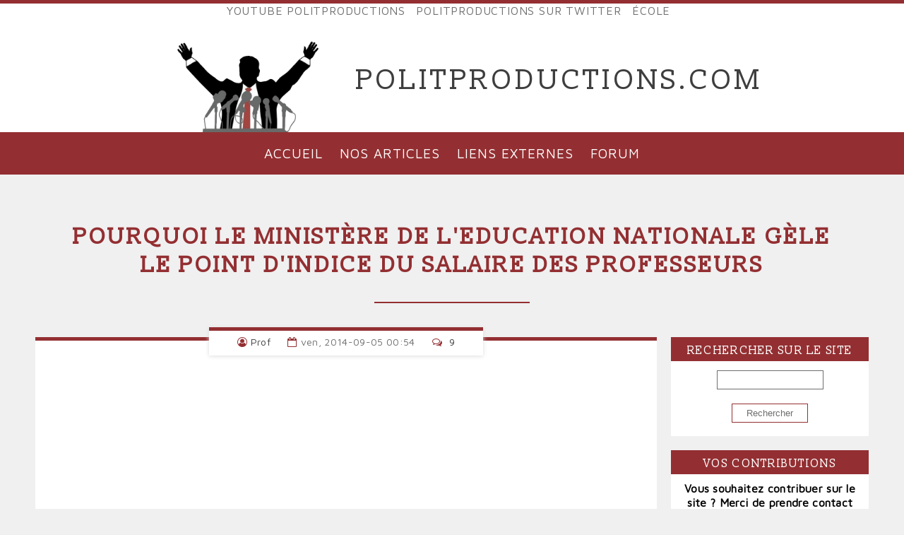

--- FILE ---
content_type: text/html; charset=UTF-8
request_url: http://politproductions.com/comment/2643
body_size: 60130
content:
<!DOCTYPE html>
<html lang="fr" dir="ltr" prefix="content: http://purl.org/rss/1.0/modules/content/  dc: http://purl.org/dc/terms/  foaf: http://xmlns.com/foaf/0.1/  og: http://ogp.me/ns#  rdfs: http://www.w3.org/2000/01/rdf-schema#  schema: http://schema.org/  sioc: http://rdfs.org/sioc/ns#  sioct: http://rdfs.org/sioc/types#  skos: http://www.w3.org/2004/02/skos/core#  xsd: http://www.w3.org/2001/XMLSchema# ">
  <head>
    <meta charset="utf-8" />
<script>(function(i,s,o,g,r,a,m){i["GoogleAnalyticsObject"]=r;i[r]=i[r]||function(){(i[r].q=i[r].q||[]).push(arguments)},i[r].l=1*new Date();a=s.createElement(o),m=s.getElementsByTagName(o)[0];a.async=1;a.src=g;m.parentNode.insertBefore(a,m)})(window,document,"script","/sites/default/files/google_analytics/analytics.js?t06xlv","ga");ga("create", "UA-17251252-2", {"cookieDomain":"auto"});ga("set", "anonymizeIp", true);ga("send", "pageview");</script>
<link rel="canonical" href="http://politproductions.com/pourquoi-le-ministere-de-leducation-nationale-gele-le-point-dindice-du-salaire-des-professeurs" />
<meta name="description" content="" />
<meta name="Generator" content="Drupal 8 (https://www.drupal.org)" />
<meta name="MobileOptimized" content="width" />
<meta name="HandheldFriendly" content="true" />
<meta name="viewport" content="width=device-width, initial-scale=1.0" />
<link rel="shortcut icon" href="/themes/custom/politproductions/favicon.ico" type="image/vnd.microsoft.icon" />
<link rel="revision" href="http://politproductions.com/pourquoi-le-ministere-de-leducation-nationale-gele-le-point-dindice-du-salaire-des-professeurs" />

    <title>Pourquoi le Ministère de l&#039;Education nationale gèle le point d&#039;indice du salaire des professeurs | Politproductions.com</title>
    <link rel="stylesheet" media="all" href="/sites/default/files/css/css_IXDQ211Hqp1Tj3FqYkVZJq9TIQfJzE_Q683maxJOr64.css" />
<link rel="stylesheet" media="all" href="/sites/default/files/css/css_nerv22JhGoCXSR67IeESGsdqrmeH-wQbcIQTVXNcij4.css" />
<link rel="stylesheet" media="all" href="/sites/default/files/css/css_0JafqnHF2ne5iChuX2G-oRqC-Yulv0P-rBUsR6kpoNA.css" />
<link rel="stylesheet" media="all" href="/sites/default/files/css/css_aZ9Xtr3C_xEPFJCXR8XyjBw8VeH5UePe0-0jBKrYdhI.css" />
<link rel="stylesheet" media="all" href="/sites/default/files/css/css_Xgbuns7yP5LuFcC7B96r2fNlSJp0mSNMLGwy4e4z13c.css" />
<link rel="stylesheet" media="all" href="//fonts.googleapis.com/css?family=Maven+Pro|Slabo+13px" />
<link rel="stylesheet" media="all" href="//maxcdn.bootstrapcdn.com/font-awesome/4.7.0/css/font-awesome.min.css" />

    
<!--[if lte IE 8]>
<script src="/sites/default/files/js/js_VtafjXmRvoUgAzqzYTA3Wrjkx9wcWhjP0G4ZnnqRamA.js"></script>
<![endif]-->

  </head>
  <body class="path-node page-node-type-story">
        <a href="#main-content" class="visually-hidden focusable skip-link">
      Aller au contenu principal
    </a>
    
      <div class="dialog-off-canvas-main-canvas" data-off-canvas-main-canvas>
    <div class="layout-container">

  <header role="banner">
      <div>
    <nav role="navigation" aria-labelledby="block-politproductions-menu-14-menu" id="block-politproductions-menu-14" class="content-block">
            
  <h2 class="visually-hidden" id="block-politproductions-menu-14-menu">Liens externes vers Polit&#039;Productions</h2>
  

        
              <ul>
              <li>
        <a href="http://www.youtube.com/user/Politproductions/" title="Chaîne de Politproductions sur YouTube.">YouTube Politproductions</a>
              </li>
          <li>
        <a href="https://twitter.com/search?src=typd&amp;q=POLITPRODUCTIONS.COM" title="">Politproductions sur Twitter</a>
              </li>
          <li>
        <a href="http://politproductions.com/search/node/Ecole%20category%3A1" title="Articles ayant trait à L&#039;Ecole publiés par Politproductions.">École</a>
              </li>
        </ul>
  


  </nav>
<div id="block-politproductions-branding" class="content-block">
  
    
        <a class="logo" href="/" title="Accueil" rel="home">
      <img src="/themes/custom/politproductions/logo.svg" alt="Accueil" />
    </a>
        <a class="site-name clearfix" href="/" title="Retour à l'acceuil" rel="home"><div>Politproductions.com</div></a>
    
</div>
<nav role="navigation" aria-labelledby="block-politproductions-main-menu-menu" id="block-politproductions-main-menu" class="content-block">
            
  <h2 class="visually-hidden" id="block-politproductions-main-menu-menu">Navigation principale</h2>
  

        
        <input type="checkbox" id="show-menu" role="button">
    <label for="show-menu" class="show-menu"><i class="fa fa-bars"></i></label>
          <ul class="main-menu">
              <li>
        <a href="/" data-drupal-link-system-path="&lt;front&gt;">Accueil</a>
              </li>
          <li>
        <a href="/articles" title="Liste de tous les articles publiés sur Polit&#039;Productions" data-drupal-link-system-path="articles">Nos articles</a>
              </li>
          <li>
        <a href="/liens-externes" title="Liens intéressants vers des sites extérieurs à Polit&#039;Productions." data-drupal-link-system-path="node/4672">Liens externes</a>
              </li>
          <li>
        <a href="/forum" title="Forum" data-drupal-link-system-path="forum">Forum</a>
              </li>
        </ul>
  


  </nav>

  </div>

  </header>


    <div>
    <div data-drupal-messages-fallback class="hidden"></div>

  </div>



  <main role="main" class="main">

    <div class="above">
        <div>
    <div id="block-politproductions-page-title" class="content-block">
  
    
      
  <h1><span>Pourquoi le Ministère de l&#039;Education nationale gèle le point d&#039;indice du salaire des professeurs</span>
</h1>


  </div>

  </div>

    </div>
    <a id="main-content" tabindex="-1"></a>
    <div class="layout-content">
        <div>
    <div id="block-politproductions-content" class="content-block">
  
    
      <article data-history-node-id="3174" role="article" about="/pourquoi-le-ministere-de-leducation-nationale-gele-le-point-dindice-du-salaire-des-professeurs" class="article node--type-story node--promoted node--sticky node--view-mode-full clearfix">
  <div class="article-image">
    
  </div>

  <ul class="article-attributes">
    <li class="author"><i class="fa fa-user-circle-o" style="margin-right: 5px;"></i><span><a title="Voir le profil utilisateur." href="/user/admin-20" lang="" about="/user/admin-20" typeof="schema:Person" property="schema:name" datatype="">Prof</a></span>
</li>
    <li class="time"><i class="fa fa-calendar-o" style="margin-right: 5px;"></i><span>ven, 2014-09-05 00:54 </span></li>
    <li class="comment-count"><a href="/pourquoi-le-ministere-de-leducation-nationale-gele-le-point-dindice-du-salaire-des-professeurs#comments-section"><i class="fa fa-comments-o" style="margin-right: 5px;"></i><span>9</span></a></li></ul>
  </ul>

  
    

  <div class="article-inner">
    
            <div class="field field--name-body field--type-text-with-summary field--label-hidden field__item"><p><iframe allowfullscreen="" frameborder="0" height="197" src="//www.youtube.com/embed/AjajThScIUE" width="350"></iframe></p>
<!--break--><p class="rtejustify">Le 20 décembre 2013 la MGEN a diffusé sur son site <a href="https://www.mgen.fr/le-groupe-mgen/actualites-et-presse/toutes-nos-actualites/detail-dune-actualite/article/entretien-exclusif-avec-m-le-ministre-vincent-peillon/">la vidéo d'un entretien exclusif</a> entre Vincent Peillon, alors Ministre en charge de l'Education nationale, et Elizabeth Martichoux, journaliste à RTL et LCP.</p>
<p class="rtejustify">Dans l'extrait de cette vidéo que nous reproduisons Vincent Peillon est interrogé sur le bas niveau des salaires des enseignants:</p>
<blockquote><p class="rtejustify">E. Martichoux: <em>«... si on prend des comparaisons ne serait-ce qu'européennes, on s'aperçoit que le salaire des enseignants en France a quelque chose de, parfois on peut le dire, de scandaleusement bas en France.»</em></p>
</blockquote>
<p class="rtejustify">Vincent Peillon répond en substance que<em> «si on veut parler sérieusement des traitements des enseignants en France, il faut prendre tous les paramètres»</em>. Quels paramètres? Le Ministre vient d'indiquer que:</p>
<blockquote><p class="rtejustify">le <em>«salaire d'un professeur des écoles qui est en éducation prioritaire, qui fait un travail fondamental, par exemple en cours préparatoire, est très faible, parce que c'est l'élitisme français et la hiérarchie. Nous sommes là les héritiers d'un siècle et demi. Le salaire d'un professeur de classe préparatoire est beaucoup plus élevé. [...] C'est français, il faut bien savoir que c'est français. Les obligations de service d'un professeur des écoles sont beaucoup plus importantes (24 heures plus 3 heures, 27 heures hebdo) qu'un professeur agrégé (15h), un professeur certifié (18h) ou un professeur de chaire supérieure (10h plus des dérogations).»</em></p>
</blockquote>
<p class="rtejustify">Ensuite le Ministre compare ces "paramètres" à ceux de l'Allemagne (<span style="font-size:10px;"><span><span><span><span><span><span><span><span>dont il avait promis d'imiter les réformes, <a href="http://politproductions.com/node/1201#comment-1763">lors de la présentation de son <em>Projet de l'oi d'orientation et de programmation</em> e<span>n mars 201<span><span><span><span><span>3<em><span> </span></em>a</span></span></span></span></span>u Palais Bourbon</span></a><span>, </span>devant Annegret Kramp-Karrenbauer, Ministre Plénipotentiaire de la République Fédérale d’Allemagne chargée des relations culturelles dans le cadre du Traité sur la coopération franco-allemande</span></span></span></span></span></span></span></span></span>):</p>
<blockquote><p class="rtejustify"><em>«Si je prends le comparatif avec l'Allemagne qui est pris souvent, nos professeurs des écoles sont moins payés, et ils travaillent plus que les professeurs allemands ! Nos professeurs du secondaire sont moins payés, mais ils travaillent beaucoup moins !» <em>«</em>Donc</em>, selon Vincent Peillon, <em>une réforme du traitement des professeurs ne peut pas ne pas prendre en compte le temps de travail et les obligations de service».</em></p>
</blockquote>
<p class="rtejustify">Nous comprenons que tant que les profs ne travailleront pas plus, ils ne verront pas leurs salaires augmenter. D'où Elizabeth Martichoux semble fondée à conlure:</p>
<blockquote><p class="rtejustify"><em>«Vous venez de définir un objectif, hein, c'est de réduire un petit peu les écarts de salaires et de charges de travail, c'est bien cela?... entre les agrégés et les professeurs des écoles?»</em></p>
</blockquote>
<p class="rtejustify">Mais V. Peillon le dénie:</p>
<blockquote><p class="rtejustify"><em>«Je ne l'ai pas fixé comme un objectif, je vous ai fait un diagnostic de la situation.</em></p>
<p class="rtejustify">E. Martichoux: <em>Donc ce n'est pas pour vous un objectif à terme?</em></p>
<p class="rtejustify">V. Peillon: <em>Dans l'immédiat, nous ne sommes pas dans la situation d'ouvrir des dossiers qui bloqueraient l'ensemble du système</em>.»</p>
</blockquote>
<p class="rtejustify">Dans «l'immédiat», sans doute, la situation est déjà rendue assez explosive par la contestation de la réforme des rythmes scolaires... Il ne faudrait pas bloquer le "système"... Et le Ministre poursuit en précisant que pour l'heure il doit se concentrer sur l'Education prioritaire.</p>
<p class="rtejustify"><strong>Nivellement par le bas.</strong> Cependant, le propos de V. Peillon est sans ambiguïté. Réduire l'écart entre agrégés, certifiés, et professeurs des écoles est bien un projet du Ministère, bien qu'il ne soit pas à l'ordre du jour. Or, bien entendu, même si le salaire des professeurs des écoles devrait être augmenté tôt ou tard, étant de 17 % inférieur à la moyenne des pays de l'OCDE (<a href="http://www.lemonde.fr/ecole-primaire-et-secondaire/article/2014/09/09/en-france-un-professeur-est-mieux-paye-au-lycee-qu-a-l-ecole_4484274_1473688.html">cf. le dernier panorama de cet organisme</a>), la réduction de la charge de travail annoncée ne consistera pas à alléger celles des professeurs des écoles et des professeurs certifiés, mais à alourdir celles des professeurs du secondaire, lequel alourdissement sera certes suivi d'une augmentation de leurs rémunérations respectives (elles aussi inférieures à la moyenne européenne), mais exclusivement au prorata de l'allongement de leurs services, le point d'indice de leurs salaires étant durablement gelé – gel que deux mois plus tard Peillon déniera encore (cf. ce <a href="http://politproductions.com/node/3178">reportage de France Info</a>).</p>
<p class="rtejustify">À l'heure où l'on croit (ou feint de) découvrir l'orientation droitière de la politique de Hollande, en prétendant qu'il a trahi ses promesses de 2012 et le socialisme lui-même, nous croyons utile de montrer sur cet exemple qu'au contraire la politique menée par le(s) gouvernement(s) de Hollande est très cohérente avec elle-même et <a href="http://politproductions.com/content/langue-de-bois-langue-de-fer-si-je-suis-sinc%C3%A8re-je-vais-en-enfer-ou-le-galimatias-de">très fidèle aux engagements de 2011-2012. </a>Mais en général les "désabusés" de Hollande ou bien n'ont encore rien compris à la social-démocratie ou bien sont eux-mêmes dans la dénégation. La politique de M. Hollande consiste à rendre la vie des Français toujours plus difficile économiquement, jusqu'à ce qu'ils acceptent les conditions de travail exigées par le capital.</p>
<p class="rtejustify">Les ministres se succèdent à la tête de l'EN, sa gestion demeure invariablement libérale, visant à casser l'enseignement public, à lui faire une "réforme structurelle" dans le dos, voire à le céder au privé par tous les moyens possibles et imaginables. La nouveauté cynique du ministère Peillon tient à l'invocation culpabilisante de l'éducation prioritaire, du bien des élèves les plus défavorisés, alors qu'on peut voir à l'usage que, par exemple, la réforme des rythmes scolaires n'est (<a href="http://politproductions.com/node/1201">comme nous l'avions annoncé</a>) qu'un moyen pour l'Etat de se décharger sur les communes de l'éducation (soi-disant hautement culturelle) des enfants de la République. Et comme de bien entendu, le privé, lui, se soustrait à l'obligation de s'adapter aux nouveaux rythmes scolaires sans être rappelé à l'ordre par le gouvernement. À cet égard, rien ne devrait changer avec Najat Vallaud-Belkacem.</p>
</div>
      
<div>
  <i class="fa fa-tags"></i>
      <span><a href="/taxonomy/term/902" hreflang="fr">Salaires des professeurs</a></span>,       <span><a href="/term/reforme-du-statut-des-enseignants" hreflang="fr">Réforme du statut des enseignants</a></span>,       <span><a href="/taxonomy/term/1110" hreflang="fr">Les chantiers de Vincent Peillon</a></span>,       <span><a href="/term/education-nationale" hreflang="fr">Éducation nationale</a></span>,       <span><a href="/term/ecole" hreflang="fr">École</a></span>  </div>
<ul class="links inline"><li class="comment-forbidden"><a href="/user/login?destination=/pourquoi-le-ministere-de-leducation-nationale-gele-le-point-dindice-du-salaire-des-professeurs%23comment-form">Se connecter</a> pour publier des commentaires</li><li class="statistics-counter">10178 vues</li></ul><section id="comments-section">
      
    <h2>Commentaire(s)</h2>
    
  
  
<article data-comment-user-id="0" id="comment-2643" class="js-comment">
    <mark class="hidden" data-comment-timestamp="1410045660"></mark>
  <span class="comment-permalink"><i class="fa fa-link"></i><a href="/comment/2643#comment-2643" hreflang="fr">Permalien</a></span>

  <div>
    <div class="comment-submitted">
      <span>Soumis par <span lang="" typeof="schema:Person" property="schema:name" datatype="">Polit&#039;producteur (non vérifié)</span> le dim, 2014-09-07 01:21</span>
                </div>
          
      <h3><a href="/comment/2643#comment-2643" class="permalink" rel="bookmark" hreflang="fr">Nivellement par le bas.</a></h3>
      
        <div class="comment-body">
    
            <div class="field field--name-comment-body field--type-text-long field--label-hidden field__item"><p class="rtejustify">Nivellement par le bas. La seule différence que remarque V. Peillon entre certfiés et agrégés est le titre d'origine! Comme si ce titre avait été donné au petit bonheur la chance et ne correspondait pas à une différence de compétence. Que les agrégés (de l'Université, rappelons-le) ne soient pas toujours employés au niveau de cette compétence, c'est un fait, mais ce n'est tout de même pas leur faute! En revanche, si leur titre n'est pas seulement de papier, ils devraient être capables d'un travail plus approfondi, y compris en secondaire. Pourquoi sinon ne pas payer tout travailleur au même tarif, sans considération de formation ni de diplôme ou de titre?</p>
</div>
      <ul class="links inline"><li class="comment-forbidden"><a href="/user/login?destination=/pourquoi-le-ministere-de-leducation-nationale-gele-le-point-dindice-du-salaire-des-professeurs%23comment-form">Se connecter</a> pour publier des commentaires</li></ul>
    </div>
  </div>

</article>

<div class="indented">
<article data-comment-user-id="170" id="comment-2651" class="js-comment">
    <mark class="hidden" data-comment-timestamp="1410344040"></mark>
  <span class="comment-permalink"><i class="fa fa-link"></i><a href="/comment/2651#comment-2651" hreflang="fr">Permalien</a></span>

  <div>
    <div class="comment-submitted">
      <span>Soumis par <a title="Voir le profil utilisateur." href="/user/admin-20" lang="" about="/user/admin-20" typeof="schema:Person" property="schema:name" datatype="">Prof</a> le mer, 2014-09-10 12:14</span>
                    <p class="visually-hidden">En réponse à <a href="/comment/2643#comment-2643" class="permalink" rel="bookmark" hreflang="fr">Nivellement par le bas.</a> par <span lang="" typeof="schema:Person" property="schema:name" datatype="">Polit&#039;producteur (non vérifié)</span></p>
          </div>
          
      <h3><a href="/comment/2651#comment-2651" class="permalink" rel="bookmark" hreflang="fr">Nivellement par le bas</a></h3>
      
        <div class="comment-body">
    
            <div class="field field--name-comment-body field--type-text-long field--label-hidden field__item"><p class="rtejustify"><span>Vous avez raison de noter que V. Peillon, pourtant lui-même agrégé de philosophie, témoigne de peu de considération pour les agrégés, mais il en a tout aussi peu pour les autres professeurs. L'horaire des agrégés devrait être étendu à tous les corps d'enseignants, car il est le seul qui permette un véritable travail approfondi. Quant aux salaires, oui, il faudrait payer tous les travailleurs au même niveau.</span></p>
<p> </p>
</div>
      <ul class="links inline"><li class="comment-forbidden"><a href="/user/login?destination=/pourquoi-le-ministere-de-leducation-nationale-gele-le-point-dindice-du-salaire-des-professeurs%23comment-form">Se connecter</a> pour publier des commentaires</li></ul>
    </div>
  </div>

</article>
</div>
<article data-comment-user-id="0" id="comment-2653" class="js-comment">
    <mark class="hidden" data-comment-timestamp="1410459780"></mark>
  <span class="comment-permalink"><i class="fa fa-link"></i><a href="/comment/2653#comment-2653" hreflang="fr">Permalien</a></span>

  <div>
    <div class="comment-submitted">
      <span>Soumis par <span lang="" typeof="schema:Person" property="schema:name" datatype="">Polit&#039;producteur (non vérifié)</span> le jeu, 2014-09-11 20:23</span>
                </div>
          
      <h3><a href="/comment/2653#comment-2653" class="permalink" rel="bookmark" hreflang="fr">Peillon, un ministre allemand?</a></h3>
      
        <div class="comment-body">
    
            <div class="field field--name-comment-body field--type-text-long field--label-hidden field__item"><p class="rtejustify"><em>"C'est français, il faut bien savoir que c'est français." </em>Et comme ce n'est pas allemand, eh bien il faut changer cela! Il était Ministre du gouvernement français, Peillon? ... ou bien du gouvernement allemand?</p>
</div>
      <ul class="links inline"><li class="comment-forbidden"><a href="/user/login?destination=/pourquoi-le-ministere-de-leducation-nationale-gele-le-point-dindice-du-salaire-des-professeurs%23comment-form">Se connecter</a> pour publier des commentaires</li></ul>
    </div>
  </div>

</article>

<article data-comment-user-id="170" id="comment-2655" class="js-comment">
    <mark class="hidden" data-comment-timestamp="1410464940"></mark>
  <span class="comment-permalink"><i class="fa fa-link"></i><a href="/comment/2655#comment-2655" hreflang="fr">Permalien</a></span>

  <div>
    <div class="comment-submitted">
      <span>Soumis par <a title="Voir le profil utilisateur." href="/user/admin-20" lang="" about="/user/admin-20" typeof="schema:Person" property="schema:name" datatype="">Prof</a> le jeu, 2014-09-11 21:49</span>
                </div>
          
      <h3><a href="/comment/2655#comment-2655" class="permalink" rel="bookmark" hreflang="fr">La revalorisation, c’est plus qu’urgent !</a></h3>
      
        <div class="comment-body">
    
            <div class="field field--name-comment-body field--type-text-long field--label-hidden field__item"><p class="rtejustify"><span style="font-size:10px;"><span><strong>Via</strong> <em>L'universalité syndicaliste, supplément à L'US n°743 du 30 août 2014</em></span></span></p>
<p class="rtejustify"><img alt="" height="52" src="data:&lt;;base64,iVBORw0KGgoAAAANSUhEUgAAA24AAABvCAIAAAAbhwQIAAAWSGlDQ1BJQ0MgUHJvZmlsZQAAWIW1mAdQFU+TwGf3RV4g55wzSM45IzlnBB45SY4CEiUoWURAEUGCKAJKVEQFQQQlKJhQEAQBExhQQOSe+un/ruq+urqqu66afb/qmtc7uz293T0AMJd7hoUFw9QAhIRGRVgb6nA7OjlzY14AJOAETIASMHmSIsO0LS1Nwb+VzRkA/fx9IPHT1r+f998KjbdPJAkAyJLMXt6RpBAyXyHzOiksIgoAuI7ME7FRYWRGkAegjyAvkMzZP9nvN1f9ZK/f3Pprjq21LpkHAcASPD0j/ADAT5D13DEkP7IN/DoAaNpQ74BQAGiRZNYg+Xt6A8CsR54jHhJy8CeHkVnY6z/Z8fsvNr3+2vT09PvLv5/ll2D1AiLDgj3j/5ev43+WkODoP/egJQ9CaLD5T99gyWPF21PP5A+HBVv+1fuE2tn84VAvc4s/7BthYP13fpTOf2JL2z+c4K9r/tdOpP5fO4Ge+y3/cES0td0fjoyx0f/nv7YOf9fmo/dX7xtgYPyHA6KM/94r6KDJ3zWAAGAGPAEpyifup9+B7sGw+IgAP/8obm3yLvMR5zYOJUmKc8tIScv9n7/j/0/5GV+/6ZP1r7iBGMf/0UX3A6BRRt73kv/oXOIAaIYBoCv8RydQDQAjed/1hZKiI2J+65A/LyiAA1SAHrCQ45cPCAMJIAMUgCrQAvpgP7AAtsAJuAMS8AchIALEgkMgFWSBPFAIjoMKUA1qQSO4CNpBF7gGboIhMAomwDR4BubBEngD1sEm2IEgCAMRITqIBeKCBCAxSAZSgjQgfcgUsoacIA/[base64]/[base64]/Gl+Nb8XfwL/[base64]/[base64]/kP8zfxPBSgElAT8BU4IDAt8FRQSdBA8ItgluCLELGQslCDULDQrTBTWFA4XPiv8UAQtoiQSJHJKZEIUFpUX9RetFB0Xg8UUxALETolNiqPElcVDxc+KP5IgSGhLxEg0S7yUZJQ0lUyT7JJ8v49/n/O+on3D+35IyUsFS9VJPZOmld4vnSbdK/1RRlSGJFMp81CWKGsgmyLbLbshJybnI3da7rE8nbyZ/BH5W/K7CooKEQotCquK/IoeilWKj5TolSyVjirdUUYp6yinKF9T3lJRUIlSaVf5oCqhGqR6XnVFTUjNR61ObVGdV91TvUZ9XoNbw0PjjMa8Jo+mp+ZZzQUtPi1vrXqt19oi2oHaF7Tf60jpROh06HzVVdFN0r2hh9Az1MvVu69Pq2+nX6H/woDXwM+g2WDdUN4w0fCGEcrIxKjI6JExhzHJuMl4fb/i/qT9gyYEExuTCpMFU1HTCNNeM9hsv1mJ2ay5gHmoeZcFsDC2KLF4bilkGW551QptZWlVabVsLW19yHrYhs7mgM15m01bHdsC22d2wnbRdrfsqexd7ZvsvzroORQ7zDvuc0xyHHVidQpw6nbGONs71zt/cdF3Oe6y5CrvmuU64ybkFuc24s7qHuzed4DqgOeByx4oDweP8x7fPS08z3p+8TL2qvJaJ+mSTpDeeGt5l3qv+qj7FPu89lX3LfZd8VP3K/Fb9df0L/N/[base64]/nyOaczPmR6517N08qryzv+1HS0bvHpI+VH9vL982/X6BQcLoQXRhaOFOkWdRYTFOcULxYYlbSWcpdmlv6+fiB4yNlcmXVJ3Anok/Ml5uWd5/kP1l48nuFf8V0pU7lpSr2qpyqr6e8T02d1jrdUs1RnVe9fSbgzOMaw5rOs4Jny2rRtTG1y3X2dcPnlM411bPW59XvNoQ2zDdaNw42KTY1nWc/X9AMN0c3r15wvTBxUe9id4tES80lxkt5raA1unWtzaNtpt2k/dZlpcstVwSuVHXQdeR2Qp3xnetd/l3z3U7dkz37e271qvZ2XJW82nCN51plH0NfwXXc9Yzre/0J/V9uhN14e9Pv5uKtA7eeDTgOPBy0Grx/2+T2nSGDoYFh7eH+O+p3ro2ojPTcVbrbNaow2jkmP9ZxT/5ex32F+53jiuPdE8oTvZNqk9enNKduPtB7MPTQ+OHotPn05IzdzONHro/mH3s/XnkS/GTjaczTnWeHZ1Gzuc+pn5e9YH9xdk5k7tK8wnzfS72XYws2C88WSYtvXkW++r6UsUxcLnvN9bppRWbl2qrB6sSay9rSm7A3O2+z3tG8q3ov/P7KB60PY+uO60sbERt7H49+YvnU8Fnu860vll9ebIZs7nzN/cbyrXFLaWt422H79U7sd8z38l2R3d4fJj9m90L29sI8Izx/lQII8oB9fQH42AAA0YlcO5DrUxzl7/r3X4IgFx/wr7lEwA3UgBcoAfchWsgZugjj4Hj4IyIDKYh8impEZ2OSsEcpmnEzBBqiC2UzNYEmmHaMXpahhHGb+QDLHTZ59lpOJq5jPDjeAn6iQKEQrXCZKItYlQSz5HEpgvRhmTdyZvIXFNFKjsp1Km/VJNRdNGI0s7UqtBt0OnRv6o3qTxk8NHxk9Nj44f57JoOm3WZN5pUWxywPWQVZ29kY2ErbidmLOPA7cjuxOTO4EFwRrltu790XDsx4jHj2ebWT6r2rfMp8j/ll+qcGxAY6BskH0wV/DJkO7T14Jiw7PDKCFOkQZRqtF6MTqx2nF2+SYJfocSgwKTI5JiX2cGJqalph+qmM1szbWc+PfMnB5/LkqRy1OEbKjy5ILywqqiiuLxkt3ShjPqFe7nEyuaKisqNq9NT86U9nkDW0ZzlqRevkzqnVGzRYNQY15Z5var5zYeHiziXqVp426XbNyyZX7DsOdPp3RXQn9mT1Fl2tvFbal3Ldv9/qhupNwVtUt74PrA0+vn13qG+4/U79SM3ditETY2X3jt2PHneYUJvkmyJOfX2w8HB8um+m6VHp46QnpKdGz8RnCbOrzwdfXJwrm0956b9gvij1ivrV+tLocu3ruBXTVc7VD2s33hS8dXsn/57/A9s63QbhI8UnzGfMF+Im01ehb2pbTtuJO3Xfp39g98T29n7uE3LFyAKkgDmIIld/TyFWcgV3CcbCsfAGIhMpgnyBakefxFRgWyim8dQEG+J5KojaiaaHjoY+lGGIiZU5hmWKTYG8Axi5cngg3mR+WCBXiEn4jKiwWJuEvGSvlJx0vSyzXIL8tKKEUoxyt8pnNTZ1EQ15TU0tQ20rHUddNz0f/UCDCMN4oxTj9P1HTHJMc8zyzI9ZFFqWWJVZn7Apsj1sd9De3cHCUctJ3lnMhceVxY3OneoA0YPSk9aLgcTqzecj4avop+NvFWAXqBkkHEwd/C1kPnTkYFvY8fDkCN9IsyjFaO4YXMxm7ELcVPxgQkfiuUNlSRnJ4Slehx1S7dJs0x0zPDNDshKOZGeX5TTm9uQNHZ0+Npf/uuBD4U4xS4laqcfxtLKzJ/rKZ06+rdirojrFeVqsWvaMSo3WWf1awzqTc+b1ng0JjcVNF87faJ6+sHTx8yWoldjG0s5/WeKKQod2p0mXQ7d3T2hvwFWHa7p9ktdZ+tH9Gzfmbo7f6h9oG6y/XTlUNJx3J3Mk7W7aaMKYzz2z+4rjghPMk/gpaGr7weeHH6bXZhYfPX08+WTwadezutni58deHJvLm89+mb6QsHjwldeS9bLGa5EVmpWvq7NrN9/Uvs18F/s+9UPFetvGyMfFT1tk73N9lfqmsWW0bb3j+N19l/TDZ8/ol/9/xj8XUAEHQD4YhnCQOVQFfYbd4YcIN3INXY8KQOtiZLEyFHo4f3wRYYKSkcqN+gotBZ0LfRsjjsmduY+VmS2e/RmnHlcnjxBvJT9OIEnwi3CgyJyYuXiPJN++I1JLMiqyBXKzCryKXkrVylMqO2pYdQYNDk1eLVFtSR1J3X16Ivr8BhyGNEYIo4/Gc/tHTTpNa8xyzCMsHCy1rAStGW3wNru2H+wW7B843HRscapyPuIS6ermZugufYDNA+3x0XPe6z6pz7vF56TvQT9Nfyr/uYDWwPQg+2CR4N2QB6HnD6aHuYarRDBFbEY+iboefTYmK9YnTiEeGf+AnG0PHbJKEklGJs+nXDtcnhqWZprOn/49YyqzPiv2iGE2W/ZmzpPcq3lVR5OPueWrFbAVbBU+LuosPlESVWp9XKaMtmzjxGR558n6itOVJ6oKT2WdTqoOP+NT43TWtFarTv6caD13A1MjdRP+PKYZNL+7MH7xYsuxSyGtZm2S7bTtXy8/vzLU0d5Z3XWsO6UnvNfv6oFrln3y1xmvb/Uv3Bi72X3r3EDZYPbt+KHAYac7hiOydzlGUaNrY/fv3bs/Mf504vnk4tTSg+WHq9OrM68fLT5++eTZ05lnk7N3yV+IkbntlwoLoYuNr1aWJV8nrbxYs3mz+K70Q9hG+qfJzZStul3Pn/7/fQ7yU9AKANSS2ZEaADNyH1qVR+4zybmDngsASyIAtsoANh0DsHoYgF4a/s0fnOTe0gMkgZPgMrgHlsEPiAmSgowhL3IHWAa1QqPQaxgJ88Ba8AE4BT4D34JfITAIMXLvFoWoQPQjlpEEpBzSDZmFbEU+Q6FRsigPVD6qD/UezYW2Rmehr6I/[base64]/Ry9YsNqgwvGF037tnfYdJm2mrWbt5jcdty2mrFBrLlsNO093LIc7zq9M6Fy9XJrcx90oPaU9GLRCr07vfZ9NvnHxpwJXAv2DTkTOhmmFV4WyRtVHT0s1ituIYEusTqJL3ktcMn0jTTNzKrj5hl7+Y2H3XIRxZ0FLmW4EsvlzmXM5/cqXx1aqi6via7NuicScO+JuZmzEXQsteGuczUodjl1uN99WDf4f7Sm10Dy0Msd1zunr+HHg+afPLQZObuk/3PUp5XzV19Obu4uUyzIrqm+lb/vdG6wUeFz1ybqK9zW+07mbvWv74fguTMEQ4KQQsYAa/A7r+8T/rl/TboHrQKo2EBWA/2hrPgJngMXkcwIFQQBxCZiGbEFGIbyYs0QUYiTyGHkRvkTtwIFY2qRU2iIbQMmoQuQ49iYIwyJgLTgnmLFceGYNux2xS6FIUUr3DauDN4CO+Dv0uQIZwiYomxxGVKR8oxKl2qa9SK1F00ijQ9tOq0A3QmdNP03vQ/GCoZVRifMiUxczEPsASwUrN2s3my49ivcLhzEjh7uHzJ/eEQTxyvKO8yXy9/kUCQoKGQkDBWeEPkseiAWJt4tUSRZPq+OKkQaQ8ZB1krOXN5SwV7RSclV2U7FRtVUzU9dVUNWU0JLRFtfh1uXX49QX0pAw1DCyNv46D9viZ+pr5mQeaRFqnknNZoPWjzyo7CXtrB3bHEadQF6arnluM+5kHnqeMVTWryfuHL7ufsfybgTZBycG7I/EHFsNLwT5G2UR0xbLFJcYsJVonPk1JTeA6PpUVkcGeOHYnN4c+dOJqYL1QwU3SoRLR0siyuXLGCpvLDqYHqkhpSrXTdTv3txuLzHhfkW6gvvWubuTzQ0d/V01NyNaLPoV/rpvTAvtvSw6oj1qOR9yrH70+hHmrPZD8efzo7e/1FxXzKgtcrg2WZFf411reM75nXhT7KfzbbDP2Wv935feWX/[base64]/mzsbA/Z8zlMOHGcY1z53NY8LDzzvE18+fzJAuGC/kLuwo4idqLWYtbi1hJ2knb7nKRcpd1kvGQD5RLlaxWmlCBlURVH1Qy1VvU5TRotE+0MnSE9vL6zQasR0Zi0/7zJJzNt82KLNStd61pblF2Q/YSjhtNFFzbXInfMgUSPOS9l0nHvj74OftcDxAKrgilDMkO/h0WHb0SGRq3G+MUuxHsmbByqSXY7zJw6nX4y0/EIU/ZMbslR83xswVBRQolC6WrZqfKQCrsqndPcZ0DNi9q+c8cbwpssm+Uucl2iIkc3uoOuS6AH6n107dz11BvOt9QGBYZww1sj70fX7i2Nv5nceLA1g3vM8pTh2dDzoDmO+dGFhFe8S8Ov/Vd21pLebL5zeX95HdqQ/+j26dDntC/pm9Ff3b7JbaG2BrbTdsR2Jr5H7SJ2S37w7uF/+j/SV1bmV/qACDoAoF7s7X0SBABTDMBu0d7eztm9vd1acpExC8CN4N9n679yDTnHVAX+uzPS/wBNkySGUlNbiwAAAAlwSFlzAAALEwAACxMBAJqcGAAAIABJREFUeJzsnXlAlNX+/984wywMMCxCOAFKDSmmRuDNNUVTzOUWlFuht6QuoVxxi68b/aJ7IeROQcJVcWmMlBLlBibKFRcwkaSLxFUUlVERcMBhHeBh1kd+f8zCMMywSWn6vP6BeZ5zPs/nfM45z/k8Z7W4UZcHCgoKCgoKCgoKiv4z5FErQEFBQUFBQUFB8UeFciUpKCgoKCgoKCgGCOVKUlBQUFBQUFBQDBDKlaSgoKCgoKCgoBgglCtJQUFBQUFBQUExQChXkoKCgoKCgoKCYoBQriQFBQUFBQUFBcUAoVxJCgoKCgoKCgqKAUL/[base64]/ZOz9MZD6PAaTmR2No04Oj/tHMaZck0eesXhezzh0jaBlv7V5lW5u5KSHVI4/0BC3/byno5hzvg6EaQHR2lKsVVlbJUpbhHqls7HrQ8eKBGB8tiiOOQITwanU9njLZkvGzJsh5Cfa5QUFBQUFA8sTwCV7LhAZmvlA04etuDBw+pQJaMKFDKBxbXZQjtBfOO7EMm7S+kbQ935R0dDyPcl2Ha/e0vufL2DFnrf+REYx8yYgjwkiVzFstqHst67CApQEFBQUFBQfH48DSeTXde0T7guIusbIZYWAyiMn8UOjo6/i1r297aVKZW9j3WA+BXleJXlULQ2jSSzniPYxtkZcuh+ikpKCgoKCieFJ66Rv2eWnWXVA84+hKrp/E0vxsq5fz6e6FN9/vlRxoLUSu3SOtfqq34vKWhniQHUT0KCgoKCgqKR8VT50r+pBj4GPE4S6a5WZJPMCmE1E9S+ctApwQY0dzxIL61aVdb86BIM/eQU/syL1UP3Ov9/ZFcuS4ZHAMbQ1TfKS4sKSwWD8B5JwnJ5cLSwvzrjQP/+PqdkZUXlxbnl1wWtRle/e3M2wMtovIqoq+ByYbyo2lFfxw768tGyR3p4/VZSNRKWv44ZqSgeDJ46lzJ8w/hSj5tXZIdHR2bmus2NNepHrUmPVOTm7k77Xpng0bUHUnO+PLHWyZuqRtOJOy/UNGTl9lYeGTu+M2FDYPXQMqrose/J8gRAyAbru/fliPp0tSR1zJ2v7cids8ZsVE8SVnR7ijB+nBBdNTxqoF6QpL/HtsalhC19RcCAMgLUeFzw3MVfYurrrm6MUwQtTalWtFr3OZTO1MvPHL3XV6bGSLYujZhW0617pJZ8w4KpjJUQ8M3S6NDpgsKq02/cKpyMxMPlOqNKbl4NlmQlF3WBrXkSFSXIiopzkncWUQAgPJazvHo8H+sX7p5d07VYCelf6hrrm4LE0StTci71ac3aktZ0e6oxPUfCqITcso7Kxd5J/d4dPg/1ofvPlEoeWillNcy9i9cELFkYmJhRVvvwSkoKAaJp86VHPDKFRrwFtt6cJV5zNnQXLePkD5qLXqn6XZhpuB6ZwcQh+MGePG5Jm4pGg+m5t1s7cnjUauUAKEeRPeZDhmgUAGAXHL9cHpWraE7pq5MjSkI3iGInM8zjNRYeOS95UmZ15ljR/Fk1dWtA/VsPQLDd0bwAUsaAEAFKdrRx14bJn9G5qHF0E2p7imuvG6/MOdm06PuoGJ5RBTtDeXDhknTXjFj3sHCRIZqcQzPjw9dULX94A1T8WQXd2dk31PrxziYXAbAG/ucNaRiYVaXIlp7MStbWE1CeWHbxxu2HG50eG6s9zCAZkpsFyTF5xOjUi+U/SZOFZM/47uiaC+AYdmn8A2XCzKrmWNfZF5ITQ1fdqwFAHDtQPyqiMONvFEjUJAUFrE7v+HhlKr/IebX0B2R6xeKhGdqHk4UBQVFP3i6lt3cUivFA50o+RrLyon2FJnr79L6b9tbHrUWfcKSAThZ6ptWcU56ASZ/PZPX/RZosAEYACmXSZvb1bBydqFVXbnbCparl5stHaRcRvd6fU/6684uNKKhQcGyc+BoYisba1vpdo62LIBoKL/dCDb3Ob4zDVBI26QyBd3GjtlaeauJ86KXMw3KGtG9NhWsec8O49JapDZ/S4/luPAIaVtjgwrgtNY1N8qZDo5sAFDYBu2JZDvTyC7egez83izAP/[base64]/PqMsvRAQ3XbtRZOrh4jrCDvOHatUZLByfPEXb6eC3V4vtNCpaTi5sLGyANddDb2XSG6pLWWE+OW7La09KB7O73qetviDBlubP2Z0PJ39bmzf08dhwHxO0KgOfrrv9qld34SWofPMqWuPttunTu54Jwf+euskzrBuL6nsPqdVHTdv4t22vfIgcAIO8UX5EYrjm0dBw/wU2jG9lw5+KlWrabl4+XHeTN14rKKurklpxhvjNHOXR/7RHNVTXtkInKAF+9DibyrrMoeiwJz14CABOYmzcICyuIgHHq69u3l3qtiYxf7gnMdly65mDM+XeyA4y2sZBc+fncNUx9c9IwlsHFspJzueWNsHzO13fmBDcaQNZezzrXtupiogMdmJD40pWfT+Sy5sx45kbOhXICloAlAyqlymq4r5+Po9ZwRMP/frlWVd1i+czwiTPH6JNJVJcXXLjTrATP23vKWK21idqq0rL7zuNe9nDUZ2ZzcW6ZaugLE8Y6djMQBcXTxVPkG+FhR7d72qnnCeOYrC3xt53O+Bvi+NKfE48/y+uxaN9I/fuGXWIA9nw0iQAATv7CY0FN2uu8uHMbf56zPtM7KHOfPxNoKTwSFJYTemjvDNWFJcu/0UrxDkxJnnNuaZiwDvD2dS+5VAn/tHOv7J4efVYTIGhz9kpaxJzoSmDxnjhGyMaDAIDohWvgFJieHUCW5XaVFuCsVZtmNRRAQy0BB53vVnk0YZVAFHUyZYIjIC0NnSNwWftX4qu9lYD95DFNBaWaYKvT984bwQDa8rbFxKXrRnW9Ach+XBgmrAOcAtOyA2yBO8f3r/o0T3M/YM+OZezTC5dn6CzEj8raMsFF32p2jUuUCwzSmD7rStCKLACVEZGZQMy5FH6luXQZ0FVIdojeUDtW+FgDssw56w8Gb84O1l639+Y1lWiSw92Y+YXzSW0OduIdmLIvwNDPajE2ry6zJk/2KSgoBgDMXBOk2J56AQDgExEVs8QDIIu/jt+6S2vPmVsjI+ZCq0MXOyc0LVxnlKG6vJIdWRoqFOn0mByUlujf5fUhbbgGBD5nr/3Jcdu0XzBurDMAybUrwAtO+h1g1fU3RHg52BYgALSouvV/ym+b0m3vPHs1092Vw3pmxFB9t6EsLyThcBeLBWVqXcm2Q2FRB0WwD978nZcdce34hrU59k5oqgPgJyxaMcwgUk1+ZvDaDEMxIG6bzrtVo4y1hVLSQgATXDggym5Vghs1zxMAYDdtue/BTwsriIBxHMPwzRkrkjOBCvvnI3Q+9OWvBRt3lcKJ5w5xpjBj/8LQ/ZsmqeuuJwvOeiwYr/EI63/5PmnXq1OLFpRnfZNc0Clu5mdj/HT/X92zfmsqNMlM4gemHgpwAKpyUkO25ABce0ibkOoetHrnunHnoz6Oy5ICWLxnh4fuW+5OxrdbYy7paxMFxdPM0zXAnT9QV9LWYsgcltnNw58w7qlVq5sGvhf6I4f5jIfnM71sYj/6g9jUPYsBNIkWCPOFez73Q11pnUJzPRAAHXb+W31RkntVCoAszs6B04JX+c3fLP/GPmh1VlFKVnooSjJOlWFRdkrcSj5KLnHWrEs585b81/yz4EadTMkuEqaHPAeW5+4zm90BhqX10ovClD2BAC8qKznrWAAHkm7S9OWT8dIcf+DShunvCXae16xs8Jg+1x449VMVgJrCC03gLpk7dfeZzV5AU0Hp+gM7MrPWeQGnC+8BuJMhjEsXL/sqNrtIGBPMwz0A7EXZKXEreZrBbrL6/KpP87yCV6ddFKZlxb7xPJtu82LUfkFWUUpm5mp7iEruthoYrEtcSdc0csa+lZkV4Q4s3hGflb/3JU4P6erESAg4ekPpTMCHO5OmMaAX0FRCrD+0IysrwgfSuH9dGqnLKWCBMF8o/GoBSjJOXTEczO2uhi6zCgqwZnPmxfjgyTi7PVW2MiLz4o7Vs1CccY0AFKKftu4qXbZne3ZRypcRY87GZN6Bpyk7S7tlaKe5Jv7fup0nk7OLUnZ+7oeC3Iqu628IcUUTeCPddb2YLMdx2t4vUlwmgvcIfVe0xukc4WYPDtfHCRc+jYw2nPsLdNrHqAxwh/GuH4retL1mwks6adbvnktOP5ecfm5venoogCnzvTQj7JLcIwdFAODCpAFgjXwzLT/lu+wUocAfyCs1nALbULJhbYZ7UGjqxZTMrHXumovm8s4Q6Z3UbYkfzf1rXLo0YMd8Z6ClqhpwstH1NTo/9zy69W0oRL9mAgDOHi7RmJCs/nnjrtIpEZuzsmN3Z++NWTmmKT35TIUSdEuAo49uyeDAyYoG9puJKdlFe0P5sF8ZmV2UEmEwz+H5vwhS81O+y075cs0YiAqrCaChZOOWHK/gdelFid8VCePW+FamJp2swLMvzVn9eZBhAiEtTYq5BADPWvY+1YCC4kmHciX7RADbmmXxtNgqQlrX1tHxqLX4zWGyAWD1oTeHsWjObs7QNWNMtra58Jg2zR7iM4UNUFf+mAWfkIkODeKLAK7mxoYn/r9NyQCuXasFwGYAWBC53NuZy2ZZMgDpqbTzd2qVHA4DAJg0jZNBo9M4bEsANjZsGh0wI02D84ygtEPrAibzzgr3rXpt3QmRDC4vLvHGhbTLCpC/Hi6Ad6C3I8CkAXAPjpztZc10GT2dj9o2NSArSruEBaFBU3kAzcZgtRhb52Pfzs0D+B8Gj7el02xdeMO4NKar54SxzkS1uFIi8wCKS+uMLKaP2y2NNKYdkwMwrKxoLAatx3Tp6cFQGjq/BrRpXDWbb01zGfPGQuB/9wldTmlycNjE8V7AT78YzJDrKbP81ywfxaQ7jp/CByaHfjCGSbf2epEPKQBU/lwE4ODOvVvDE1MzSoGqVtK0nY0z1AA3H28PR9RUVInv1wNWRh6StuuRg27IKgrhPslVP4fSwOl0/ig9erE3LghiV+0s7RLJdBlwDEr8JCJqfXigR2dADpvDYXM4jMar/wV4b8x0AwD5nW0ReTM/37x6MjTuGo1jrRmnZloxAK4tuzMr7pw+1QT+mpWTHOhg2nE5BjqYzjsdiqZasdzmxZd4ADL35kmApvu9r7O5eiwD/MCYz/1RklVSSwIQ/++/AO+NBaNoAMDwmT8VQFOPs581cx66L5nkODprZnFYMqDJI42133/PmwMAtHGL5roD9xuVnoHz5830NEggmZcgKJscFBUxBvd6TQQFxZPPUzTAXaZS1D8Y4LKAp2ftdo6cyJEPfAv3xx561+abN2IYAzCzlMRx5BJvJJ+9tnRobRm4UdPcCPGlJsDH56UZfBsV/jQbsH3OCQDQDicrTfNv6/v6+iBxvHDfBeE+r6B1gnXeNMDknjCEuMKMNC22fO+PEr3fEf0csTT56LnqeXzPVxZPTt6SX3Tl2dMlmPvVOL3D8eI4TcdTlybT/XkX3b/mOtSfG2ow/4xsuB67LPaCzoH0MhOnxzSSfUlXb0IAAOqmmyJgdmd4n3FaIc7P8g3EaHMQCuM8NK9GO5zsNMVArWwH31VjOzX0xV4OTF4f5GupUgF/8gPbhaktIibtbJKq3CMhEVm6X/yuNzVdjxNMjIoSNT/VYeLLneYSl1wBxrho1OW4rdi345lNYUnC/9aEjBnW9eVtUjcmy2SXWfNP/7qEWR+O5AJA8a6EMiyI8n8uV6gPICsvvlVx9b/x2/Pcg9d5G0wFVCsb4TR1uKbYEFLDT4Qe8g4Ac8SkiKhJABbl7A/eknGt+s9/8h4LFOoDNFZVw6gmqqtOpEqnfPaqj3+715acf5+qnLLco7VWCljR9cka6tJDQe0LksLMcEGp+8rNozkg6JZdhJOKSmCa5tNSrdYnkCj7T1wWNma9xjtXaEIiBcXTx1PkSg54ouRwGn0Ck917uD8+HR0dsS0PuYjykWGyKKuUQF2zAtB6kM21uoUCfYH9ymK/5C37Np4GvIO8HcEE3x7gT3x1io/58kB3nL0uYva6tlObwuJTCytXe3sYh7DSDIlxeH2QBtjyx050wikFCWDYlOleKIhekQCM+XC8toUnAEeuCWexsl47JCi5JwLXx+iuCgBKa+Vw1nqTyqyNsRc8F6ccm++sLl8/NRoM8y8HM2lk0Bl9T5cJIZoPPU1LTkhEAEenAwE4OGocpLai4yI8O4Gpdzs0Db9cWgYsfrlzUl9f1TC9RYFi1IzxboYX1GbtrM/QTuTl0RFZPhGRMUs8G/NTg9be7rruRlZRCPd3PU10SgIAGGz9UxrObhfZBwUaTAC1dnXnAQyjTlDzupmiVnSwDnMXjGYCiorzW1Olq9Pf0vq1GoMTd78IEVQCAFpbZGpA/9GiUlqhrlisnu9JR8vd8iaAockv83lnhO1QewDtapLOtgLEhaVtoydYA7JfDheAv3iEgVFaLl+6AODTz9ZncMoAfFcgWe4x9DlXIO9ePTnalQag5fL/[base64]/RwqrLGfui0wFp893qZt2SDRWA4eN9APG2/ztyuexOYcbxPFGbsg2wslTUV6X+LboMIO5VS+Sk1ufsRGU6jSQAlOQWXrtS1WIqXYqK83PHh58y2C7RhBAmhw8cTDl/[base64]/4EQwm3zcAOByWkFdWVXhgb3IJAv420aCnVll4OANOk9cL/vLG4rdXr/RFXc7PIpnzK5PcgfiA+FOFdy7nZIaGZMBpwdyxbI7HC15AcuKRYpH4Wm7mhl1ie3++Yb+v4cxfDdcOJK7akgPw547D+eM/lzcoOZ4v+QDxAfF5V6rKC3MjFn4DpwWzx3b5FKk6np4JuFnXF+b/nHdBBNw6k1NU3vBHfG1SUAwaT8sH1YOOjgsDdyWflvV5X/8RdpE0BQu4FL/2EqBZYuymzzCHCUvjtio3xqSGZ6UCAN8vZn+QW2epN+zIMfU/x/ONBdyyLLdZr2i6AB3fz1xX99eE+JBIAAB3te9ETy4bsIJuya1cfGnrCs361jGr98/[base64]/noPwakSSGbAYA/OSZzhafOvXZh0PuSWV3+Z2j/Z46YsfPz+lVbDoefPgwAk9+ftdycnY0y1E3r4HKc5s3iJgtig4G5QZNbUwviV0S0H9r7Jp8BgKyvrQWahN9olpAv3rPDU7coGCyPDz9fsHVL1talOQDg5LvxwF/8XBmQE0cF+zTdhDPXrFu13HhltLkOTlPIijMugb+YzwVAqtoBSJPWJmhvns6IO82LOxfrTAfo1j5v+btvv2TopNr6zNkYdCVue8IFYGbwAo4wK/vTaEf3HUFjzeTdB5oF2qj/[base64]/f4enYy1I/CoonGIsbdXm/[base64]/DzDdKkrzv954b7I48Ipz9B6FkISbYSaZss16AqSl6+fGj12R/wKXxuSztDHJ8qOL1x+MubkFy9xaDTTkwKN1egHaiWhIOkGyTGPcYZqUBAyNY3BYdGg7uc3u1pJEEp0La6kXCYnQWeymQ/5+U+Ur58ejTVR8cuNZl60HVkaljFt83cGO/hU5ewP2ZIXfCB5kVeXnjkFIVOAZsthQE2ic2qhqbzrhFQQSpiwJ0kQyv6niyQIpancIQlCCY3ZBw5JEMq+lJlrBzZv+G4CtRkQBcXT0is54NHtp2fBzY+yJ/eoMTrbltt7qL7D4fQw/Y7GZLF7PKmdxuF0aefMSTOSQ6pBU5Qnx1xyX7m5D36k5kHa7i6zm+vTGV2acBa7b/1bptPI7JoQw3Tlxu8bFRFl4EeaFULjWJtsmBlWVjDwI/UPYbEYtB4/LXvMLPPQGZy+vh2NM1QDU/[base64]/WGJ91yGI3e9uDBTbXyadic8vdDTfuTIHSkymbklDHDBqV76g8E0/WzHZtZzxt7PxxPvy93vOhKteT9wdZr0kemt89h+CwP0qzzd/aZEe4z4/fU6g/[base64]/hSk5jsj+yNts55GnJ+GEoL5Y79KnoAKegoKCgoHjKePJdSUVHxy8DmgX49KzdBlBNqnoPZIa3e5sGYGFh8Vdru38Pfdb2qTnHnIKCgoKC4inhyW/a/6uUKdDv2Xoj6YwB7F75x2XAp5MDsBvSp1I0hcn+91Ael/ImKSgoKCgoniCe/HZ9YKPbT1WXJADZQ6y2Llf3dXD8ZQbroOMwy94DPlGQhORyYWlh/vVGUyubdHdL7kgH7s0PQKmasuuF+SWXRU/gZqI9G/zJTvsj5BGV5F7oVSui+k5xYUlhsXiQlG67ZlKUWpw4/r3EXMlDSq/K2T13/O47g7DZBgXFYPLku5ID2JzcAlj0lLmSD1MOvm9vVffZE53EZMfZOT3E00xQk5u5O+16X1sCtVgw/r3o4+LB1aGnB9Zc3RgmiFqbUq0wfXdbmCBqbULerT4WVNnl45nR4f/YGi5I/LrElMi+oPw1JTZqbcK2nGoAkFdFj39PkNMPm5AN1/dvy5E81LJ/sjwnc//xKv3PC1Hhc8NzB5qiTno2uHHaHy39t/zvSPOpnakXqvv6odj/kvx70KtWkv8e2xqWELX1l0HYVlcuTg0P2xCSdKObqyc5fywb/FmvOCuqS3ZvS92dkLo7ITVxW+qFCiUASVnR7ijB+nBBdNTxKjnQ/Z2mbjiRsP9ChdJt5jwfFOw783gWGIqnlyfclSQePLiJq1zoAAAgAElEQVTU/4mS05jsYWaPB3kyYT3EAqNbalVia1Pfw/+Fw507OCd3aGm6XZgpuN7nloBUADLl79dxwuTPyDy0GGZ23mLyZ3xXFO0FMPrUWys7FRW68dOMRofn+B7MinLJQB0v9rxtwlA+wKQBAB0yQNGf6bJyyfXD6Vm1D+X3KUsSMk7VdlZPFaRox8NvOd6zwY3T/mjpv+V/P+R1+4U5N5v6WlP6WZJ/J3rVyiMwfGcEH7B8+NIg+fnkwXK/L09+Ntp4bpTs3O4CLPzzaA7UTRWZ6TnFdxrq7jfcF4nb1WRj4ZH3lidlXmeOHcWTVVe3kkD3d5qi8WBq3s1WJehuS4K5xf/6peWhtaWgGEQegcNkQaPZ2NiQJNne3t5rYEtLSxaLJZPJ1GrzTQyHAwAEAQAWFrCywoMHkMkAFCplJqMxGAwmk6lUKhUKbWPIZrPpdLrmQUuszJ/+xWbDwgI9am5jYwOAIIgHDx6Yu9Ida2trS2sOND6WSgVlT50BHA5nyJAhAORyuUrV14ZoyDCXIS7PkBWVHU3Gnp9j153YmUympaWlQqHoQbjGhpr/k6B6cciDOQ96/DKxsoLOYR1vaYk+q90rlgzAybglaKkW329SsJxc3FwMtyIiCcLmg/RYpgtPe0Hddqe8Tg26o4ebAwukXCZtbleDxnWxYwIA2VjbynGxY4JsaWiVq0jOUJuWsttt9q7PsNVyGclxdSQr7lQ0qu2HD3dz1Bx2p2ysvt/QJAeb+xzfWaOV2lxaieaqmnbIRGWAL3p4uj58dXoWpmyNjQzkdV5raFCw7Bw0Z/[base64]/6q5WNtVIbQFlf39Jgz3S0ZgIgmu9UNqktmc+48myNvKWuJbkHwxrealPBmvfsMO0pkaYCq9uqKurkoHOH8Zw5NACKBkmlhADb9rkRjrTOKmOmqJvWykDrWnGjHHfFdTA4WNXkq4OoFYubSLoljWNv7+zI1hV1O2Zr5a0mzotezjSA4zXry3/Cvvtjaq8KRQiNHgkAdEuA93F8uKdWSdnRbVmAf+qhIAeDGMbvNBpsAI2ZRs4LhPCbwuo/z3Z9DL6FKCgAPBJXkjfDryXt4Llz5/z8/HoNLBQKAwICPD09a2trzYVxvFECoMFzHGQy2khPu9PHybuVzVNeg/mJkhs3bvz73/8uFot9fHzu378P4MCBA2+//fb777+f/u2381lm+8zsL10YYmvT6Dul477ZWS95eXk+Pj6hoaG7d+8GMGnSpIKCAqlU+uyzzxKE2b6z27dvOzlpR35le/e3f/a5uZAALl68OGbMGAAPHjz49ddfV6xYceXKlR7CA1j4pcA+5EMAHR0dsoQkWXyS4V1XmiXQaavt27d/9NFHGzZsiI+PNydw/fr1sbGx+p8EQaS4PdeDF+5Q8rOFlXafzvakZFnclz0r/BCQxV/Hb91Vqvkxc2tkRKCn9o789vrXoiuBxXt2rPCxVlQXbQ5IKtPe461P/3/Pnvn7hl1igBd3LnYcB4qy/wQtPxx3LmUc7XbEnOhKAHwuRFL7v75nszelErCfPKapQPug1el7540gjywNFYp0ikwOSkv0N2eRmvzM4LUZhldupJp5ur480sABqirECvB0/mXz4TnrD/[base64]/I3pH/uNoF1I+DQ6VTOGuCCtaJFBDnYrWnPNKYZuQszG1VjeSD374M3fBdPMpbq72s7aogt7JzRphMwKDLUrTE4XAwB/QcqhRc591n9669GgFVkAKiMiM4GYcykjSjODwrR2Dtiz4yOfzhNlu5dkM4bVeWZEuWB69FnN/0Gbs9eNMhm4S/UM2py9blT58f3hn+ZphXgHCpMDmlJ1qe5W1E1r1Ulb3raYuHTdSLG35o/JV0fbqW0x8fqQToFp2XNOaoq6t697yaVK+KcVLRWZe+cARNN9gOc5zPSh4VZDATTUEnDo21AN08XVHZA0KeFK7ddL8bjwWA9w29nZLVy48J///GcPfmTP9DxRksfjpaWl0WhdGp75LGtO35Ykm2PHjh0AQkJCND81/wiFwh78SD3Kc+cV2Tnk9Zt9edC3335bUlLi6+v7zTff9Bxy5syZU0M+fNDS2p64U/VTvvI/p40CeFkyTEbsgZs3b2ZkZDQ1NQHIz8//8ccfw5okkc11Pc+bVJ7JU2TnkDfL+/u4vqMQ/bR1V+myPduzi1K+jBhzNiazc5Y6y3P3mc3u2tGu5m8Cksq8F+w8I0zPjJjpJI7fdH74B7GpewKh+8ZSAwCProvoBUAkXb0ndv8HMzU/mwpK1x/YkZm1zgs4XXgPYE/8v3U7TyZnF6Xs/NwPBbkV5vK8oWTD2gz3oNDUiymZWevcAQCjzT1dD2v43FmoTE0KmCs4kqMZ/7KbtdUXopMlDQBkvxwugHdQ4IbY1D2LATSJFgjzhXs+90NdaZ0CQNsPYbFn6ybHZe3Nvhi/zAmEsU1QfmBn8mkE7xBkXUxOyfz7i5zuKbJeelGYsicQ4EVlJWcdC9C1gOxF2SlxK/koKEDE5syiHesXoPi7qy0AwP2LYHPaxZTsovhl3sg+fEPB8jyQH7+MD/ugdZkX92auHLMoOyVuJU8zznjtwE5hAW/1/visi9vXL+RdEETnNT9nxuCg27wYtV+QVZSSmbnaHqKSu61mLG4q7cDl1KRMkW9ifkp2UfxiJ1HcoVuQ3/02VTzz89jsopTMcwsM23cTRQuephXrJsRcXJ3ljdWzYdL0pa57qrurPfoDXabXLRDmC3d+5ofTGcnnxuw8J9zzuR9ExbVEP/TnjH0rMyvCHVi8Iz4rf+9LHOXF1Aw4BaYWpWTnJy8b3elHmizJpg2rQ/Jr/llwo06mZBcJ00OeMxO4+bu/JpU5+X15cm/Wue3Cd1wVFefDP82bsiYi/aJw5+f+KMn4+qS4M9VGRd2MVnruZAjj0sXLvorNLhLGBPNwz0z+ynEnQxivCxkXrCmiuqJecomzZl3KmbeYPbxzAKJWAoyw6RxcEGfuOX7kwPHUnZnF1Xhpjj9wacP09wQ7z/dpxRLLaSJw6Zphm6g8FfXe3E2DMM+YgmJgPNYzAoOCghobG7/8coDdVy0PyP+peqlc06dP37ZtW0REhP7Kw6/d/v777wUCgY+Pj6+vr0gkWrJkyYMHDzT+Za8Qmz99UFnVezgAwK5duywsLAoKCjw8PHoOyefzAXS0tipPnJT9M6F7gJct+32S8Q8//PDDDz9cvHhxwoQJUVFRZ86cAZBMSEtUir0OLuYmm7Z9vLmjrr6/z+oXlT8XATi4c+81KyYkpQC31fD9zKRpnAOyuiwTWLZmgQeXBu6Yhe+POSsovEv4D2ebmVTFpAHwWhk5z4en/+keHDnbyxoYPZ2PtDY1ADcfb0BWU1Elvl8PWJmrYHdOn2oCP3LlJAc6YMfV+ytMc0/Xwpi9be+zOadSEw4Lt5QKhQuEBxe5TZtmH3PpxE+SKXMb00owU+DNAcAGgNWH3hzGoincnIGbdABE9WkRAnYEjXNhAFYM/aCeziaArOS4CLNCF01wBuDsyjaZIhqdxmFbArCxYRvlM5sBwH/DklFMYMTzfBRa0gCwnKfMcCalDXfEjfZ8LkraFQCTZcUAbGw5TDpD8x5iaz9nZFePi7Bw3byxjgBmv/92fHrSvToZPE0bnOnqOcEVLdXi+xKZB1BcWgeTpymaTnvbjVNiAN9ECQAU1wHpZS1rvTnA2cO509xmj/dyNvzQNF20zJQEIyG3zcTl9KSeOeGm1N40hskGgFBNpj/3LIBl/3zLg9NZAPqjP41px+QADCsrGosBKC2tgLrCM7mjXps0ynC02kxJNq2hpn+XZckApKfSzju/Nd7DhW068EqcqsPiPYtGOzIAxjAOyg/kAWOC3hnDocPD/61gYU7G3RaAxzRV1M3VLx2yorRLWBAaNJUHwEb3yjdlH9kNg5CGW+iyGQAWRC73dgDKf+zpnVN/+yb4Ux0MaoqouLgZqG+D/Yw5PjOC0g69+H1iWqZw31nhkdWH4ubxe+5uZFrzUdvWZeqWqhpoa1cD1In0FI+Ex9qVFIlEb7/9dl+mVJrkgkJmdmYiACA9PX369Okff/zxxYsXNVe4FhavMh921EAmk3399dcREREhISFXrlxhs9lZWVm3bt3qPSZgX3AWAPFptPzrlF4Dh4WFaYa5T5827mU0Ii8vTyWXWz7Ls/vPUVJ0q23Lp+qCQsMAPgyWtYVF20NsCaTnolI+XVKZZPfMHFNraxx+/RlA28ZIRWrawz/LDHJg8vogX0uVCviTH9guXd+vmu4oedN9AEqVoZvJMppx2b16sLvO+XpxnGaCE6kENK1MVe6RkIgs3X2+ORXVykY4TR2uEUZITfa6m6mcjNH+82P8X7+Wtm+DICu/fMEir5FLJiP5eMk1u7om8Oe84qwLyRsxjAF0LmQhbt+qBGZZaRNp2BFt2Hnq/qKL4fP6mCId7XDST+7U19yuQ4R89DrJy/1ZnTNlY204+ay7wcmG67HLYi8YDVt3w0zaaQAwa8LsOc9Ahdkzp8LKhcnyWC0I3BaREbU8B05+OzNWeHTmuamipTalGMvTSIi5uERP6plLtSm1dd3YntpMVwG8se5swHAlU5/112gFAJoKwpj2t3Ul9QnCiFghELxn+yIfrb9upiSb1lCDre/r64PE8cJ9F4T7vILWCdaN7B6YrPxfE2DdpUK2w8nHUVsryDYRmkbUKaA5nN24qPelfrk/ry/n+gNyTdjnhumQGn2smOYjmof3cfInngbV25bv/VGi9zuinyOWJh89Vz2P79ktCt3wZdptCIkxL3nvdDVjMBczUlD0h8falTx58mTfA1tY0jtkAJ0OAB0d6MM2QFVVVe+8887Jkyf3799/+/ZtAK8w2EMG47DEXbt2bdiw4Z133pk2bRqApKSkXqNoUP1S1CGXP7jXp70eli5dSqfTv//+e/[base64]/Od1eXrp0aDYfqd1lPa7Ub4zfA2DOwxI2B3UUBNYWZwWEZB+SKPsQbjud2LltqkYsZCXjETV6uevbF60K0KMincpNrdlxjSTRijr/prYNC1fgvT1TtiX8p6aXn8a9EZF2v1rmRPJbmbhjq1HGevi5i9ru3UprD41MLK1SNNBK5tsAfaDL70NA+qls8fzQKgaAXcPfWesDE91i8tlfUaN56U3BOB62PGPrKuIbss0OmK2XeOy8gx2FUsls/31H2TqBQm2l5b/tiJTjilIAGolEBdswLQ1ubm2s6VQ+rWuyJ4LOm6jonO4DzWjTnFE85jPVeyjzxoagZA/5MvAMtXxgPokLagb5uTnzlz5pNPPrGxsXnppZcATBikE27u3Llz4sQJGxubUaNG3bhx49SpU32M2LYmovXdFcr/9Cn8F198AWDSpEmWlr1sv0Gn0+14vPbYL1oWLQMwxN5eu+zdgKWDvZXmXkIaWH+vjuzyqm8NDW99d4Xq7LlBfZQV6m79lF9SmFt0obDq2VenApc2bjpeXi2pKis5eqDI5HxFmuvIucDhkIRTV6qu5RzZsEvstcZvGDSrf0Vnfyq/U5iz8dMCoP1euZjQz3xSG7k+pKlfZE3Z+c1rc4D2e+USQg7AeEWx68tjAVHa9yVVZT9HhGQBqLldTah7ezqUxWk5F4rLy4uLEqO/Afi+z1sDcH5lqqY3bvEbXj14dzTXEVOAg1/+cK2i6uj/RRUDRH11jdSwmlg/P4GL0/viDxSVl10/uvP4nRYzKVKrANEvP5VeLq7qdYYWca8esFKpWy+n7YgvANB8t1YGMHje3CZhzoXi8qoG/X4FKsB65DQespITM0qryooE61PhtOA1L/1YgbH9lW2AlaWivir1b9FlAHGvWiInuxvcTNrx4mw+0hMSM0praiXX8nOP5FRB3Xy5sLyqVlJTcR+As01nH5B7T0Wrq2LdhPQYFzQXY/U4XbqejFLNNqF2T6j6rb/uQklu4bUrVS1Ao6j8WoVEfKu2BrAxmPdnpiT3pCHZUFV8pUpSXVNdD8CBSzcV2MX9ZeBwSMKJwvLywvNHc6uGT58AiKKjjpdX3Dmx7YtsYOGc4eYSbLZ+aWHwvIHUPUcLqy5n7ItOB6TNd6ubnzFhH4OQx7+NTpeafFzPmct05ADtKjPTIKtyc47mlJaXlZ/YuetwHaaPcwLgMmYMkLM5Kqe8QlJ1pUiwIhmYPM3LGgDU0qvAaP5QAxnKvKj3BmVPVgqKgfHIPmQmT54skUgA+Pv7l5SUPIwoZXYO693FNslJZLmINnoUAGX2yQaSvNa3U1i2bds2ceLEN954A4ALjT5YtfFf//rXggULNP909HngmHviB5AP5KmHZIKveg189OhRPp+/cOHCb7/99o033ujhKcHBwX/bvVv16/+GcLkA1KVX0W0N0Aym1Qt0y5vmt1EZAIVK+ey66oOOw8bo5mLanT2BBx3yr7+RJSUP3nNYwKX4tZcA7RLgnZ/Xr9pyOPz0YQCY/P6s5SZjOX+Qvvr+wqT4FZEAfIJXb1nuAYDjNXmZd8bBLdGZwNzgyReFBfErNrcfSn7TFUbet4nuP47TvFncZEFsMDA3aHJrakH8ioj2Q3tfZxt3Zdj6zNkYdCVue8IFYGbwAo4wK/vTaEf3HUHmnq6ZPqVuzhekZmtEOPlGHvrrOI1gznNvL+RGp/P9xhlOE7Qy/p/uFrIj8EJYxoaFOZg82cepoDh1X3BhS/o3L+jT4rMyMvh+gnB70lkA8NsTMsVkihbw+D7AwS0COC1Oz3ZjGj6Ia/y/+/[base64]/gA4w99ZyIsT7isWcuPOJdLPJW3YJQVgPysw5q3OydlmS7JZDSEXX9q6QrO2eszq/bMdAAcTgZ1XHQptXpqcFBYNwGtN5Jsz/BM/uxf+6eHw0wB4oXviZ7vqs8a4qJvVStvBTJuyMnLmuejksEiAHxzhLxTkbAi4HXfuk272MQw5JnSrX/IeVeeDdKXMnGG1huSNckfG+dLm0dpZvF06gOXVhcnbNYvPuQGfRX441RGAw4SlcVuVG2NSw7NSAYDvF7M/yI0OAC3lVyvB9eJ12eNMSs2VpHikWNyoy/st5NrN2kCrN/0BV/jSi66xf9f/fPfdd69evdp3yWecXI1Px7ay4kT+H+PP84fY2z24L5EfOiL7MvFHoiW40ewoakhISFhY2IEDBzQde1wu9+jRo16OQ1lfJKpOn+3h6bY/fG/B4bS8835HY2P3u9mytuW6h1pYWJw8edLe3n7mzJmtreZWlXaSl5c3ZqiT5ohqxQ9H5cn7jAJUqlU+9+9q/v/3v//N5/OXL18ukUiOHTvGYDD+8Y9/pKenmxPu5+e3O+ozz4kTQJKqXy4RW0wv7vl3e+tHTfcBbN26ddGiRV988cXBgwd7VvvAgQPjxo0LCQkpLCw0F8bawiLNkTf7ZJYFS5txiu8Py/cf6EFsY25Ch/3D9ZKqlYSCpNMYTFbXfjp5+fqp0b779Y0KSRBK0BicLsFIQioj6WxbDg3qfn9wKQiZWiOwt7gKQqYAzZbDgJpE5wBcz08nFYRSDRqnS7dV25GlYULvddmbTI0nGqFWthAkh8umASRMj5+TcqUaNL3pzKSIJAiSxWT0bTt/kpDK6FxrZteHknKZHDQWi9FdDQUh65ZMM8hlBNm3kGbSTsplchJ0JptJ1/xUyklS/7O7ENNFqyumhfQcV61sIUhbLuPo0uC0aRr3uieM1O4rfdNfg4KQQRNSTSoUSrVxTekMZqokm9OQVMiV6m5ZZiowqZCToDM6r2iU57D74jOZ00ovnCBkYFpz6CDVoBk9oot9SIKQsTjW4ox/[base64]/14WpoQ9HcOUkBO7Z/ZHKbAgqKR8STNVPX4CyZFy2Z621MnDtgDh6N/pB+5BOAhYXFV/bOMyVVg36QG9HRsaRBnDn02ZcHaTbqgGg79Oewg3UAeC8NfyL8SIAo+2HhiiwAWBD6GuVH/oGRHV8YcVj/i+8f5Ef5kY8Ft77fvDFV/4sbun/KABZK2/rM3RjcVldeD9eHytaasvtzgz9cRPmRFI8ZT5YracD7HLML7Sh6wMuSGc112iit6z1oPyE6OpY11Jx1dnvmkZ1vzp4Wtdq5HvyJ4zwcew/9h4DlPjHyMxcMHTF+ghs1TeqPjPX8Q5tfqGpqb1dbDRsx3ofKzceFkX+JjfmTuKVdBkv70a+McR7gjjvWfqtWPLwyw6bOD5/68GIoKAaZJ9aVpBgwH1hzr6oU37b3Y3pAH7n/gFzZdP/fjjyLwdhxqf/Q3Cb0skPQHw4a123K/CcsTU8pzvxRzr3u2knxu8N05PlMpXqIKSh64knYDIhi0Imzc5rK+E0OeP1JIevXHFYKCgoKCgqKxxnKlaQwgaWFRarjsEm/zbzGf7Q0NJJ9OGqWgoKCgoKC4rGHciUpTMMZMuSQI2/yb+BNtnY8SGprGnSxFBQUFBQUFL8/lCtJYRaNNzmPNfgnu6YQLcSDng9Ip6CgoKCgoPgDQLmSFD1hNWTINw4uoYO9HL6l48EJucnjDH8TSLlSYXzg4eMLUX2nuLCksFis0fhO7vEjuT0fi/c78ccyY88YGZnCJH20EklILheWFuZfbzR5HvbAkZUXlxbnl1wWtRk+TVJ2/UnJO5MJ7B+DVJJ/K6sW79w8d9P5PuxUPAgKmDJFf8UOQo48xpA1ZdcLe0md8sSm995NKOpvLlAruCl6YYiFRbSd0/N0xmZp3SC2FMdkbYsG+9Tv7hAVJTs3JZwVAViQVrTI9rd+3mAg+e+xrTGXNCdA2kJWtPuwUKqaM8OtLTfzmGTkB0u8fv9K+/BmrMk9fvCcBFCC9czkN1+d4tXX3ZgaC48EhRVHnYye4NjLtq+SsqLjaQX35GDaOb7o//o8n54e0dXIvz1y8dFdJ+8qALlSAcaIl16ePtfbWTt5hLwQtS66MTAzccaANgAiy3OO5at8V/wGC/n7aCV1zdWNYd8AvLhzsQ6DWDrltZkhgrOAffDm7/ijdFeVRSk7k05LdVr123pkw/Vv91bO/9jfmQ70p4D1HUV1ye59hQoAYPBeennun71Nm8V0AvuHmTxqPpFwnBu4aIru2E+ytnRfsmjepgA301OWjKzaP4xM2om09AuhOGDH2D5kzUMpoMGUKfop9qFyxHRNbBSVHN137NT/6gDOy3+et+y9V4cN/jhfH1H+mhKbdLrn1DGmLg5MCkm6+JeUKf3ZMo/qlaToEyusuT8OffaZIYP2tr2gkPX9aPKB0VJ8fOHChLPw27hj85eHZv4h/EgAHoHhOyP4gCUNANgjp3HBtaQBzbcuZgpu/H59uToGxYxNt4vPZv0KFmrSM6KXrxfkiPsYUa1SAkRvJ8OTlw8I3luedLhQymQxa87lHL3Yy8aoXY3820MSJ1LzLopawWKg8aYwJuG9qeEnyrR9AypI0Y6BfqcpSxIyTtXKB01VA/poJSZ/RuahxRj0ngmWR0TR3lA+wOYn9dAAACAASURBVDR8PnvetsSda3h6rfprPbnk+uH0rFpdR1nfClj/UDdVZGcVNIOBxpsHYxKCQo+b3rRCl0Ab5sCLoek8IuoOpubcbFXqL8jrRJlZZ5vM9jUZW7VfGJlUT03+2Sb4zvPty4bqD6WABlOm6KdY00Wuj3SviWTxAUHQ0oRTrLFhMas+/r8ZzcJ9wdP/UVj7qPrT2fO2CXtNna3P5JnAv0/[base64]/LbljJniwpFVFxQ2wBABYOY/34dF6MWOnzU0K1H9+WzLa4TQnfNN85qYlqUvXHEz45SP/[base64]/E46KHKkErAxZpONIjvihX27tp81zuOik7raWmsqGqQgWVjw3O1o3XThJC2NTaoAE5rXXOjnMnloGsBg6JBUikhwLZ9boRjZ4HsVsd7gW4J8N6PXOFJR8ABQfj2/Api/[base64]/XK2ydRipqeD9LHIanbq8Iromis9TGNVESf63W7eXBu/fvsiTLPzppszK/cP0yILo6KjPf9J1ohu+0Gg95bWJemf6Zdg9vzovVtxXg7gpgs1sA3uasIDznGDexm8uNi5xczC2pVkemSvp6Ojo7u5+9+7dxsbGHoJZWlpaWFiQJEmSJIAhQ4ZYWFqCTofa/FfokCGg0aBWQ9/[base64]/QOytznzwRaCo8EheWEHtr7pmv97vc3Z4o0Afkb0z92PvP3DbvEAOz5aNJcd/IXHnsrf2mYsA72wZu/WzUKQHnqlvBdr6YVLbIFWfx1/NZdpRoRM7dGRgR6GqjSlrctJi5d113nDQDgjvhyv2C0l2Eb39xdvTcXDTt6pEYf4m/h/[base64]/2JtavE9YBToFpGS9GzImuBMDnQiS1Xxn5XRDHqMj5jWArqos2BySVaa4tWWafdrAJQGpSUKrGLJ7GqfaHRuxi7bnzssw56w8Gb84Ophk/7gN9aeyrlYwHNGE6W/U92Te65q9Wzr4558xWGTCsUSaIWijQBg/dv+PNsfpTT2U/LgzTWi87wBYNRzd9lnxaUwi5cefibnxgpMnkY6+FHQQARC9cA6fAmIWFW3fpChgH5cf3h3+ap1dMmBzQlGqyjgcN63PLSTcoC93lG8ohyjIXLtfXPn5U1pYJdrc1eWQ/eUxTgTZPdQXMdB51SgMYBs9mWWr/0WWBNsmKsv8ELT8cdy5lHAeAFUSpoRNTNftreAVHCFaNocnF5t57GmYAuQB0Jk3PDtBWQ6L6hAiLt/IB2Y9Lw4R1gLeve8mlSvinFQXd768pXJRaIZMn+xQUFAMAfNZExiw3W6kNsIIodf3EVM173n7h6gObXvyxn0WuW+HXFlpdosZzUSSFQU1cbZuyNs99TdQbTqK5U5PsvflNJaK5e5LDNgQeXJ5zi5gx2uiFtpJmLq9N1DuFuZch0C2//EawyYbr8ctiz+qGarwAfaaYtMDzM6ZCmF9NLHLo81j8oxng3rJly/3794uLi+vr67/66qseQkZERCgUisrKSnt7ezqdXlhYOOPebY4gpoco1olfON65ZpuZBktt7eGeOuZ45xrtpbE9xLKK2ur4/9s787gmr+z/fzAhCwHCIggRKGiogmgp0KKgFVywKE6hg2AnOiq2Klr3YdzotzgDIqXFClVxaZQRrCIz0IqlIgpWROkAoiKoREFAQBCRJWQh0d8fCSEhCYtLtfN73i9fbUjuc59zzzn3Pue5a1W5aVW5yf1bzHM/U/780YClMDp32rS6gjR+XP/JPvjgg4qKitu3b8vKS6cPvPW3wfd7TavKjUsugdxbvbSFkr/++qtIJJo2bdrA2aZwTasrdH2m959Mf3escVG+UfYpk/JiKie4z69kHZ0vmKbfm1iQgby8PJESKSkpGjOU8fjxY0XKf/7znwBqpS9v7mVbWUJUMQCMlA9k1BTfAsBdFbFxXULkuuhFk7UNKzD/GrvlxJWkrKK4Bc7ISr0tgpHPNleU5t5sAyAtycqGmd8UNuV6SkIGzzU+PymrKC7IjBdz/K7j0uiUA0EAWnl+3HzugR1eaC5rFtHnZe1eoDxoRWHATI8EiHi/bttXtuDA7qyipG/CnM5HZVQpde9WpXNj0uoXfBudVcSNCmHhAQCAbOQ43lxVYA3iBW3amXI4CADgE5+5e4aPrzFw9tdaAA2Fl1rBDJ7RdyLdmJCYtAuJaRcSM/LjgswA9jQ2Q/Zq6cfNP5h2ITHtQsw4Rr9qVNW55gxVIQHtvMvJKW1wH8EAfeLf1+89k5hVlLR3hxcKcqv5cFwarVyQ2aHRKQcCAJCBpqv558GMOJOUVcRNWzZKKVdxfWkbnMf2CWs0aluzktF0ZOERY87qzKKkzLQVKE0/[base64]/3WD6XpZ29ItVUZBSEHdmeeC58GJO4uUMqP3qs9oPLo3sQchOyJzbySmJTxj3EMdUn051/hJh0IAFgRmYmZp/xdlvY6mKj64pov8zzXhqVd4e7d4YPS9O/P1Gup48rlFZ+NWOS7OVdtdJf/2/mis9/vXxlbZhz453EMzfkrX0A2GBdxODazKCkjY7UxeKX3OxQ2ai0o23B0T0bmegcgp/CBdhv1wgDS9yXGRuyX/YuOzwf0lE0gqy4SAGD1VB0aAIOQ9RlFiREh7ApuyrU2aG73lCrp56oq7a30JDDkPaMyM7FRWsxYuz7p3MfU51CFIpOCAoRtySjas8EPJcdutg9CFbJyIWR1WlHiJj+0Xqhqg9ZWWovLqTs/VAv1aYpqTYSEzwOWf2x394cEzFh97NBSF4BtTpeFJRL1Bk2rrTXUO+2NoQZ7AZ3/WRV9vtkjJvNg1pW4BWbgy42iXQOSbgyxo/E19Eoyx7wdGRkpFovj4+MdHBx++eWXfhLv3Lnzww8/nDJlyp49e+7cuePm5iaovt8V/o8B76Lr+i4jYit/2/YhySa9e+9Zl4A8fpzB7q/5ZmbCxENDulxHLd5zdXXNzs6mUqkPHz6sra11dnZW7sbrg2x3HB2z4breUwEMMzXVnTa1O/ucXLYhiTII2TRC+dMc6p/9nzY/EqWlk993676QrzHZR3T9buMRly9fFggEM2bMePr06S+//HL16tUB8z937pxIJLp16xaA5pcWSkrzdsVWeHAiPK9FHOn5TiwC4Lk2LGyhE/9G7udLjnD/U+m+Um2uMc3c09tc2tZSVf/YmM1EaZcIsPvgA+OoXecKW1ymtf+UCZdtE03Qee5sPYAjEbEASpqBtIr2zU5UOgCsPv6RJY0ksjYH7pABgKqxV6rmchGA5L0Hy/WoaCoDmB29RhUUnSiG3wrOZBYAg37XI2kSD3wyAKw4Ps/eggKMC3ZG4onrogDW1dQCOC92VptATaLR5Y1+y82zzfD9+xRDgA/ATM+ERukdy9aqxr4615ihEiZoTg10SwUAM6/[base64]//tbAGW+lbXhC3AkErp/nYgQY+a9lnT/W1acl7NGeoPQ0DzNWzHM3B2BuRdcoCYlMYtB1ARgY0EnkXnkA1FzMA5w4nzgxyLDz+TiEm51+vx1gaanjvXTXAZ1dEkB1Bkhb8tYEACv2RPu5s0jAPc35G/dqxsre3QrtdfUPmwR2QElZM9yNZDayCQmf6aAPOE5l40SnZNDNBZVKg0gIKNdopSKrIQScNi9zpgLOPu7gplTUNFI0tnuqlfSZqkoV8AHjHvPQKQD8whc6mwCVP2lW9QCqkGfiszF4LBWwHc1GoS5pUKoQAk5/W+bGAMZ4eCCzpI4/z4ShuZWGRpfT4vzKhQKgXBP5FXdqwDamCoqyERQ3ob0wpQTsT62AG92AHpmkqUHTaGtNt55rq60x1NRorCbn8OC/hzPBggLoUXonAGjVAMOGbYz0plapI2Owc0ZfRyg5epSOjk5HR8exY8eKior6T/z06dOFCxdeu3btk08+efr0qVQqvblyjZ32MWJlaIsWdBeXiv/z4+BlE6b+R7hnP2XOhwb7E/T+tk70Q+qztiGc8kdWi9a2b99OpVJ//PHHoKAgsVjs5OTUrX2cXfzsGQDqvI91yGRpTS3JxpoWHKgIJcUvtkhFXTZlbnWLxupSAZBGjwLwtKlJePSHp1Ff9XNJoJ7Bui//GaNHaW5uFovFc+bMGYwYHA7n4cOHss+dL2nZDb/il5hMbMqczrpQqPS1EGAHz3OiAtTxnsHORxJvNYgwVm3CX+fZnVFxisERNkgATMcEOyPxfPn84Y0VYEZ8YA0IAGCG+8xZI9CNmdMmQ8+C2vNOb2upMn9LDkVeubqV5r4DHhs4rrrd3cB7XqBbqEpjM9qi56NefwXWIJ4Mlr2lrHGgvx/kkbg1v+jGyJxS+H47oZ/ZolU5ua1gz3jfFLIyNKduWXPX1Xva3AAnQ7nMGtQo0axztQx7EQKuG2I/MB1uPm48SyZPbe7JZWGZPQmUz59WFKQXQ9cPN3Dq47iHLnEPOXDWx653VjRy4k6grW+EoVHbtzUpmV9f3Qq4uLzjzTboxnszAcNRZgBgOn62GRKb4fIXD/UBTaXZgdIm3r2qe3d+2pVaAa+9voNaSd1++0YNQCFraKl7glES0NflpDXXWgH9/pYQaPIxCXpbTEnrHR4wU/12KgxBS2poN6sCeZWBSLXSaKgyAGBjJo+Euzv4/a+fsBlnofznICRRpgtmLqZyEaSdPLTaNoswVllgTe++lNmJB6dKKGpd8ExfP7OszGZdQ+MegTXm/5biAmnLregF0ZdURiHljJsgi1WkYkARLPXfXPCBgNAlsrm5AKS80+cLNPQLqPp1F8xcZL37EvlzSoMTKto99UqqQYxuRb3sgpketfezNlUD/amiC2ZGvZn0MFDL2QUzF1nXq4m1FVDdW+rBuZxIq/MrF0oFhs1oY5xp5UspTKR+s/tKaRmAQzv3V6UVGIeEOdIALQ1aH1trrHeGttoaQ02Nxr3yGmBGT4djX5tp0oC0o7UV0B1KePgaQsnmkqvt7e3Dhw//73//e/v27Q0bNvz888/9pL9//35oaOixY8eGDRu2ffv2KUUlGMQRLMKT6VR/P/2Yf7ZV3BqqhOLTv0jrHpCsRpLffac77+LgL6Tp9I3XPD09AXz11VdisRhAWVlZP5e3PpUCoM0PBMDf+qXBoX2606bqmJg8e/wYwJOnL9QvqS6bMkf57VOoeh/SGd35Bc82rCaPczQuON9dfJW/+QtpxW1tV/3NwPgX6dCWFNfW1gIIDQ39/vvvRS8nlGxJXphqExruZUGqAtDj02R9JtDQIZINbog7HwBTjdXrfFP+ybg0hKcletpSzq4JiWuSfU1/P8grceuhTTmAM6e3S8/I1stbZSaOtm5Vij5qbtZJYUeC4ObleqWZ4KKx3m7aYo2aRzJlSpse8MB00V5kLeIpYek51QEFkUt2AU6fuvWzqUNnQXoZPD4dzQAAsjF7QYhf1a+ZyVHFybmctHgfLWpsOaJJ5+oZKtEFM5cPvJ17TSCsjAzLdAkLjwq2f5yfwll3D/2/AJNNZ64Pm7m+8+zmVXEphTWrne3kd6WPm8nGvvRTJV4clz5rRftoWwBNSmaw2MYAe+IUTxeVzs72klOJzQBQsntXnvcuLytt8onPro5Mlj/2xAK+FDQtKRVz1yT1P3yVCXhNdug73YUPuI4d3vt3H5drbDEGOrv7NgUdIuVv1HxMNvgqC1v5TTyA0fP86Hu7Hgavpb4M0qyyL4VtFUDQu5bor8qgx7+kD2ra1BdV9CAFFDkMKImeekDaLdZDc0mdcI4jDYCoA7CxV4RN/UKmMDQ8SM18w1Zb3lqbsPBrq3NfTGBqzb8Hceam6Ev2QUmn5phLKjdMjoSSjUyZGiKkAZsLxdxcAMK+PRhyDTTdqwP01G0kankCMB1s9O9ikO2eBpUCEGtK+tyq0MagW04VyQfvcnqDdH7lmkg1fBdtX3N5330d9jj5mt3GkDGSO7/k3HPeEf4nH3tAU4OmydZa6p2+lsYQQF97SavrAIhlCYSNv/HAmEPuXwPCjhaAZWwwhGXsr2GupKDxobOzc0xMzP3798eMGXPy5El9fU0DVEr88MMPnZ2dAPbv3z/Iu0j+W9QVGaNDpxsc2KPDGPI+Tjo0GoBnYvGAKZXR1+mrT4lEAmAw8yMBPJBKyO+5kkbZPX3UIikr777ym46uLrVn1mb9i4WS6rIp8wwIbX1Y0S2S/Le4bc7HwqPHnrY+0XV9Vz8hrp+rrMi6dqShvY0UFxdfvny5qakJgO6ghtwHoPZ0WgZgrf+oMP9y3iUecPdcdlFli9hu2jRj1G/bmHK9ujZv777kZgT52AJN+30XRaZXKS7nP3gE6HVLOq6f2BNXAODJ/UYBAEvPSQ5AK+DLcaUC8nglbVd8ellDY1N5fu7J7H72SqDbT2IhJ+9KRX3h9//glsqztZkyGSjetPl0ZV1TbUXpj0eLlMJwCssZSDnwY2Ht9fRDkWlA25P7dU+0be2rJp4ajFG+MwAAft5jaABQfjTWd/7Jpj4te8ut0zxM8xsjy4Rq5cRZOS/8eFJMqBMKMstaoFGN2nSunmEfVG4ud2dpQ8XFLeuyga4HlU187XsDSFtqS27UNtU11D0CYMJU8jvHwAAbIHnZ2tijl6/fuJV34mTs3iJN2taiZFPLqUDqsu/OltQ21FXlncitbAP4lTHL0jFjRcaVSBe0xfztlPblgXROVlJWETfp8Kc2KIj8VwUkTfvdFq0/VKFiEKCqoLj8xq1LpzOWT9ySwUPI4XmWvb8rPerl+8BrcjkLm3eB1GW7fi6srCy8+GNuLUBhOTNbudmXSiprW8SafYzKYAPJSRerqm/Fz99VA/Af1DXxpaq3UzAULanLPyiz8qvL65t4ZfGrEgDXyY762qqMLHVNbV1DS1Ph0T1xOfBdPlFTa94N6I92ZyLnUNzRosqKWz/uPV3VrkUSSTfA++3Xsusltcr1662p7gAvMuJ0ZXXVzzu/zgICZ72l4VZ9EedFLPJdoz5XsqubZDRvz3ob8DZtPN3eb/4dACAVdwJ6uqJHtSmfR1bIbCRUmGZwNhqEuIBcA+d/rawqzN70ZQHQ9aCyni8EoIfmurt1LVWFuVvWZcMjYBxzcO2eFpUygM4uDUINpOr+VdEHLarQVAd75QWG5nIDOL9Ckt6aCDJrQaxXa8quyJ86PlrH8XIwYrDe/iiUM8/HXtY2am/QVEuq6dbq114/tN3XLaVeosFeJCtbTyD5m/+UV9f++PeIEoD/qK6hTdCfBiSK/wyW17PsZuTIkZs3b3Z2dn727Jment6IESMGvOQ59iAUfp8k+uk0ye4tEsty4NQKhg2jr/t82HDTp62tkpLSId3RVG3bxfPnzwPYsWOHlZWVjo4Oh8Oh0bR2qZZ2i6jzAwEMG25qUnqF4jUFAHXex7Jfr4sH21BoxGSgLSE7nj0NbmmopZDx9Cl/y5cdS0MBkGys+r/KbNjQQkl/f/+pU6eeOnUKAKPf6HZIXIpNjFiXmFoANBcnbE3IrxeD6fTtniDj0uxNgeEx3DL/7RFLZF1WzbiUW6dQpc3UmQ7gxcwP23QE/n4s8LI3rjvTDoBh/yc/JuCkGKh1XLRytR87Kyo2xC9s47ojShs8Kr9Eyj9becy2AS9y4ZaINNugQLYsW4mt994dfq05qWv8w5Yt3JX43w6lC0meoeHTzNoSV4VvimoKCfNBc/ZG/wTVbSTpvYNbauKpSUJxDwoAsODPY3sNzyvps/dbQ3FxK5gern1W9mDc1HeAtsZWgVY1atS59gwBvb79SQyz2TOYJbHRIQsPjeN4GKM+bklYTp1YrSDyP4X1xduWhC/yj0wtdVp9eKbKLhVMp72ZW3ydmed3J25aEh0Tm9kAMlWDtrUp2XRxxnpPs7K4ZeEh/hExsemVzYJLsQklYEeFTaKSrdd+6wNe+t509Yeospwk8/EeHzmjtZDXDmETcKtZ5UgJOnBpX+LGJdGRX6Yz/AK+yTw4r3cdjx56uiKU4yRNLme+8vgKF/ASVkWuWXXoQp0QII1ydweKI5dFbjpxX1OpATJr1lpX5KSsDIyu9gnyd0ZN2qEvjt/rcztFQQavJcU1ZHqPdfszq4K2hGVbFs2PzYJHVMYKexqgpcrwAYY5kHkoZFZYxO5i/+0Rq7xNezSmZAWmHgCX0PCQGazzuxPWLIxO5DaRTTRLQmOxXYDkrbGbtl2XKHIAGGyf+O1erTmpawIjEtKw4kDczN4JnBrqeA/StjqgqUvtuasHKWDqHBHrg9LU+PTafvK3oJAB+sSFXshJWeYX/uu4HhulDNVGvSk0XdXjYw4eC5yRsTVy5aqUiSEyzWzJqROQ9ZlAwSb/DStXHYEfJynOmzq4dk+TSgHaW74eyEi5IVWkV/iIVlXI0mhVhZrdtauiS7kO9ml8LGXjU0NxOW3Or5yzSk0EYOm95EBsQCM3kTN5ka9bSPCsDT+W97YJGhs0TVbTcGv1azua7wEtIo32Ilsv2xOA0uyNgeGJ8HAxQ03KoZDl5/laNSAt/Xc6nL3VRpb6Q+d2c94Qkg8aoxkbSY80xO0Ark6ZOOOHo4WFhRQK5d13362rq7O1te1nExkZ7e3tBgYGLBYrWUJ6p98Bbv3v4qj+czv/vk10LBV6eszMNPLb9gCezPlYeu2Gtqv0/vEFPeSvT9s7dHR1dei0ZxJJZ+hacVZ2f2XM+4XEHv3E119646bsG9GzZyPr7yqnGT169JUrV4YPHw5AKBTSaDR9fX1t+wEZ6uu3Pnw4TE+vKyERXXwAtJXLhhkYPPnwI2lZ+dSHNTclGnpJL1++PHHixObmZpFIlJeXt3DhQo2Z/zh85If/OUGZ4tkeskIx/1LB1ifNB/htAKLDwzd9+aXkyn+HWbFItm+J8y52LAjpRwlzJfyCxnqhUDhgz2tnZyeDwaivr3/69GlCQsJXX3211cBkg6Hmjase5+56Zjzks3DKj27ZeMxd5VQDibidL6Uy6FR5xNuy321DzfboqDnK6wyk/DYBmalPBaQYYJRVKhQIpSBTFRlqRyJu54up6tlKxHyRlEyiUDUMg0r5fAGo+gwypBIMscO3L7Xp8cuicODKGmsyAJR/v2XjWe+04z5K7YM0b3NIzDW/lKx5qmbozNu5NSbNeu+VMPm4SV819qKqc20ZakXEF0hIFAaNBMmA022kIqFYIiUxGFpnaIn4AglINCqlV3UaKExgXgAAIABJREFUtK1VyXy+AOgv/wHkaywL84vlh4bvX2ov4Qukg3GSwWSrweWkIqEUZIriG6lQIASJRqP0LMDU4GNSfidf0rNCaBC3fREt9WNWfsXpwIVnos58/Q6DROpTBbRUGalQLAHIitL1L7dQLAFJUXAtkkj5fKmKnyjJwBdJyQz6EE4eEgr4oDC0zWoYUv5CAb9fD1flRZoLKb9NICXTDRmqmpFIRRIplBQoTz1wu6dBpU35hxetuyPbdUgDr1gVg6qDQ3S5AZ2/b00EIBE0NXZIAaqBAZNJV8pw4AZN+63VrpWI+SISo2eVjAZ7ScTtfCmDSSepPY/6akBYtW1yhNGO2DAf9R4BrbyGuZKix4/Pnz8/ZcoUHR2dwsLClStXDhhHAqisrGQwGBKJZKBnPZ4+bJLevfesvQMAuro6Pvvc4MB3OmQSRP316j171CK9ew/A026J9NZtwQGu9Hp/8xoBSGvqoKOjnC1VR8dsGKlZaST67t277733XkxMzNy5c2k02q1bt/op7FRv7+a6B8bVNYKYb2Tf6BgaUnym6072uFRcrDGOBCDbKUn2WSjUOkBoTSI/rW+Q3r33rN9FS0UVFdeuX3/HcyJEYnFOLn/zF/0krpF03xILb9++LepXtzLu3Lmjpyd/kZWtPbIma1tI+LyI+ehzygmZYqj0PiqquJhh5peiEkcCIDGY8v6hAZ8GveuUB4RMMezZOZak+r2mmVU9kjB6JHmBqimVgCSqTIwqtgndYi2PBWtT9tVvypiuIryw5mwOwHFQhH2VJ/Z/fbapo5TXCvjHhvfOv1FVowrKOlfLcECoigfJwOUlUWkDPOCp6o8lDdrWqmQGY5Bhlir8yshALt7Ru5TDA5xiAu0BkBn0l9W2anK5vk/6vmk0+RiJoT+Uk4peSEsDmZVBo1FI6h0CWqoMaXBBpMbEWiTpfeiqy6C9emph8G3CgPkPKasXai56Gz0VzZBJVE1LwQbR7mlQqbmblwvyjmRWxQVrWOn/qlUxqDo4RJcb0Pk1KIpMN7fSeNXADZr2W6tdq6pMTWL0tuGkvt+raKD23KkSsL/5YAhxJF5Lr+QpQeeSx40kEklHR0cyuP29lTlnZtV/r+TrZW5z3WVNh8Ho6OiQyeR+lm/LGAbsMR7R53Dqym5xYEv9gxfYOocKnVrWqGHaV94oeiVl6Orqcij0LwxNmdqHxaXPnv2lpeGcqEtbggH5xczKTYspn69XsiE/+6cq88ULnYfQo/A/SMt+tw0ZAOD0zYUwx37aY0nTzwln9eZ+5MWWt8IN+aeTc+oMrd+eNsdT86ktaqjoXC3D/y+QNP2ccPpmG1jvvDuz92RtAs3wb2QELknv2ROb4H+chvzTJ2+PWLrUjbD2HwRx4fcpvFGzON6sgdMq8dpCyefO+Q0PJcOeNB3mD2H/II1ModB96IwRw0jtz57+JhL+KOgU4YUWO4/XpeSa2/SToE8oKWP4MNJyfeYSBtNILaCsl0rWtTadf4E4chhwz3KUvpZdNp8vlCQAAMmTkosV7d0GYzydLIn2m+BNQ/ik/Fqzlav9wMcPEhAQ/EH449XmpY8baUNZrvGdsbnz7xh6ulFoLx5KXhQLLoo1niTxnLg+lwYePZVGtT/+qv3xRArdg0pnkcgGw4Y9lEouiQRnhPwB+lcHYpwuRVscSfBCkI1cvCe9biEICLRAM3J0Nxo4GQEBwR+HP14oWT3Ecd6ul7QP9iDRNmL7ennvBaTqfgWhLQBPynPNSyMgICAgICB4kyC6hV4yo8kU2xdcefuy0QGmUfs9PeV14Ef//2k6HQEBAQEBwf8oRCj58vmQ9mbNUHPRpZq9YdGtxTDS+29k9y0BAQEBAQHBkCBCyZdPoN6btV5k3hsmD4DFDGY/y8kJCAgICAgI/igQoeTLx5lCc9Z9U7ajoevoBL1hoSQFWMQYyg53BAQEBOpI6uPdFsXnNg0yeW32fl+3/VXaD+ckIPgdkAoF7W2CFzq87s3jzRr3/J9hub5RaOvD1y0FAPxFz9BwoCMTf2c+1Td6BQPuguvZ58+cvysC1XDECK9P5k6weLNK/dqRttWeScspudYBEwMza3bAoinmfYzQVpmy7zzFfe48LTuKiRqrfvlP3m8lddBjjrCzcf3Qy9Ohv6W4orrS/YcKAYhAsfWYNNtn7CBnfjwuPMlZVRJxJtLd9PmM+OTnXaeZAfM8bZ/z3BpNSC9FrI98HJAR7/2yXhNfrJiC66fP/HTmhgC0Ee/MXL7UmYonZ/eevid/QIlhOH7xUjeZqP0YrqHk4snUK9WPhHSrsX9a4OuuaUNQUXXR/uM3qFQKQKFQIRaJRSJMXjzPZXA7j746mi6eygL7m/cHu5ey9bTZLgg/dG5uVN9DCrQiqis9knxV32UGx8da9k1D/umTt0cuX9rP5rVqbZHRw5PfnmmAWCSEobWjT6CHHbOPxaVVub+kpJc8hvkMTsBsd3MAUuGT25evXizsmr1ujjUN/Mba/569chv2sj1cm25cTDr489VKOE6dHPzZh/aqLiRtqz2TknOppA7Dmc5+8+dNVlWRpOVs0k95l+voVuM/Xj3XUenadl7ZqbTzxby2MQGLl8+xbq8o+uFEwe06kcm4d4L/Or3nLoKS9MzkExcbYTYzOCAowKm3XvObzh4/m3ftnoDl9c/NUwZZ3+tzM041jVka7EDWLLlmV6+AzYKVU+SnIQjrT+48w1rMealV/lUguLT3u0iu7PQTVsi36/ua5g8L0Sv5SvgzXX8s+fX7NF1HZ4OB8euWQgUjnWEvXyRh/eH5KzZtTb3aBSrar6SkF9e/5PXmf3T4FbkLp4cn7MsTmFDx+E7GvqvqRx7Vns9KTivgfvXbY0051Gan+PtFJHKv0tmjRpjgSkr6z7cG2FVU0lqdlVnwEBRR3VXu1ujANbn9nbOkfGG3GOBLnnu7KX5zckr2nY6X/NrfjTZ04fnPCVDjBYopOBuxYtOX6Y9NRrHtqNWVTSIA/MY0bnbGzfrmhy3NVY9qmgUyUbUbTlq4958hyw5lVVPHjDOvysyMmL9qv6YePqqBvohXV1NVX5KdmcrNLKlqqS6919g68BFlrxjBhf0FCJzb3yb8fSBbB4cwS777bfC7tUlaqzPS8pK3xl7q2Qq59XZ+1r5qEQB+7Y+7Dh8+UabiZxrbIin/clrelXpQ0Z6x79DK6TtKVPfwLT8atzIs9TFrrC0KElaF7c9vgbBy5eS1G8OOZKSVtErBr8gI9AuP2Z2ZcbpaBLTfOL1oyaGrei7Bf3GqTUtds+oXlZrFr/y/6eEJ3KsjXMaOQFv1gz7Vrunw3A1x+67aTBr7ODN946y48p7fK9P3B8+PTb7QZss2lz29Wq4XZNRRx4+jXkpJWbPglExvJbs2bYvKtJzpF+BMS42K3dFzNr2ormj51LC4fdl0ltWYkQaD7y14cvdKRuxtvmbJtbp6FvfQ3vR6eRZSfk5m3p0OzQfCqdJ56WhK/N6LDa+jc7oh+1+R3DL/7Vu4aVv8neu56043vAYpXglEr+QrYZiOznamaXDLa/aTVfpGI96wBTdRRsPVNzx/QUq4Cak8LNgTx3E3lX2jeMqJWppqmvigG46yNSUBUqGg7UmXBFRTC0r9jfsdZMZbDiwGxLUV9zskNCsHa0MyRG2dbQIR2cCUiabb99roxpZ2VoquGmlTdX2bQEIzt7A2VdrMiP+kqqYVumQyTc/EwpTMl+VgRO2oudvKGOdgToL4cd3DllYh6MxRbHMSIBV2tvBJ5j2Z8FtaRGQ9skQk7JbSjEwNaYovDUyYpPaWDmG3lDHcoL3iXqfxW/ZWdEDcwHvQ2k22sLM2GXD9kqR+78IjrWYe3xxf7qjt/EN0XjlRDADN54vr5s60Uu3kqLu4bGu2sd/i78K9TcgAsCZCKpIMZEeyLsBaHL7EnrykKj1+ZVT23TbvCUx1VQjannRJdPVMGaLb5a2WYyzIDh8eSPvQvKdfub2x/mGriGxgbGc1uP0IyRgBUABA2t7SIRRIGVam0rqq6laJmc0oSyapva6qukliNvotSyZFySVINTfqBHKXULiB3IhsG70JK2K50FP6ydQELeW3m3VNLOxtjSBsKS9/rGtiZm+rEFLFRgMWE/yWynuPFWrpD35dWiY8t0WHByj1rpFIAEI2rp3n0PsS24/h+DdORXB5LqFh/1jqRAKWh86ODwjPCEuaon5CkunYsENfAKg6+s+Vx1zi4+f0dMgNxqsNTJgUAO119Q9bRTQzC2sLutwuvS5tNYIukZupuqr6scT4rbesTSlSYWcLH+am8trX3tIi6ckNABpvcnlYETlG/qfkyfXzN6paBcyRDpMmW1MBQFpVcqNJ/r4joVuwJ7CNxswOAPdIoZqHa4Us2/uibc+3F912TqECuhTATJcEXEo4rrfgc/szB9NujOaMlxdZc1skBB8ICF0yz4GyakXRQr+E5F+qXBRnCbbd2r27zGFteNxCe2Cm6fy1yVEXPzk15ZNtqw0ZN7ZtrSMDZLrt6thwZgU38pQuCbj/Wz7g893OeSbABNxbubvkLn+O4vQg/r2bJWBGnInvEUGFptzTqc3YkPb1TFsKZln9xT8xJbs+KoAlrbu4JqpA4Q8y7ILXZAUDgDt1y0ZuYTXffwJDcDe7zTg0ImypHTCdUhpy4rEsKHty7LOEGrbPgSMc6yGuqJSplKxRcn6lRlcfDtQAl6JSrvuETWDIj/xT7rzpqdd65hak2hv3OyBv3mvTU+68HTi/+5cDWfUqeUJaW3K15OZDMcXQeaq7vQUFkifXr/AEihipG+YTxtuQ64tKWiA78VfP3M2FRYK0oaLiXjvTzd26T0e1tK22T+LW2mrAK2DOWHMgIMgjo/ROMx+WpCflRRXVzUJdhqXrtLEmPTdsuFH0W/lD6I9438vtzT9s4s2KM/6XmE5jcPQMUro6XpcATrqUjQaDPwz592A2jRGs97JnSQqr/s2tR+BqjlLDKWsKK08fXvNlnvwr5wBuon9ryj827qsHYGyGVtnJ0TMCVhgVJqbVAwDbL+m434X5q7jNgLOrQ2lxBQDAMywiPNgOaDm5ZgO3QJ6fZ1h4eLA9gIb8jJB16YpbBx34Wn/b32Q52JQW18DnRNHHZ+av4PJ6UnhwTsT7PDy5a83u5qhz8S5MQFj1xayIxqWLDL5PqgGCDuxZ4qIPCDJmbUgO2ZIVQgqbFVkDgM0Er804NPwYh7F/8ZYMeYbsTWl/87Ltb5NOUXXZeWBBFEd7HAk03uDyEPLt6tvrErJy781caK/0m/RK8knANaonHJHpmDq4xqNbBJDBGjsaaJBAcFJNFXU9RpGxbCnrwPf1ACvmQvQEhvjSri8jU2S/+p0omjdI75H3swjvyVRn7OHUWiAbVHJasY2VGJUNAGBuyvja/IzK3QHAOSDp0CyFG9iUFtfA+y9muceaAbOAE1mzzsh+8vBwKSgoAQBMW8sR7U65BABwCYuICraDsL6PjczP9VNMtFfkBi880itAon/[base64]/49XdrwIyYLatxRh8sdE3+srBa5O8VYCqqeAjcAUC1dZ5ti8o6+SV0ExMgO6vwQ46rNO8CD2YBtn1DjTbe/RZ3U/VYUlx+Jg9mAe6ygWAr5wA2uNfuSwNYRSdPAl6fBo5uqWsiGxj1huwAIG5q5wPuFrK7MNGall0euPyt5oITPFgEkAGIeFdTm7Hiqw9N+C0NT6iWFs+915uq5FpcXQBMC/E6z83bmVB0bLMb1LrIbyuaejZaZV5q5sM9xWmuhqOPqXmHDW4rd9Z2/rx5VUIOYMZEcxtiD4Uc2D1vTOPOdQmtSomCDuwJ0i2OCFO09syY7LAzPuHnAUVFVkZYo5r4QrzFqLeBvAMnJq2ZgaStBXDmjGaAX3J647rsnkeSF7doiSV62j0zoBmJcIo5Fzahn9b7DYAY4H6FRDLNRpF0X8ut9XR09hmP0H2TVkm/Tdb9zvgVzAuRSh4BQT5j+3wtqr645ss8z7VhaVe4e3f4oDT9+zP1jkujUw4EAWht9uPmc/du90JOeuIFp70XuAd2eIFX0sinz8tKigllo7SYvnZLZtGe1X7MS7FplUKUH93LLWCtPhyXeWX3hkDWpdjIvEYpWopC1qXbcFakXEnKPBNmA1B0e3NgrF2fdO5jQ9An/n393jOJWUVJe3d4oSC3mg/7mb5A27nCJgCPrxVVAMvmTt1/bosNQOlxGQobNlQSaPb7z21xAMBrW30g+vAi++spCRk81/j8pKyiuCAzXszxu8oFb8pN8XXbXPiot3Ftul0FsN8d01/jXnUhH3CdPPld7xmo2P2b6jCnuL60DX7v2SgFNyK+QDS4sV4JAGHTT0mpgKUxQ4MqHJdGpxwOAgD4xGfunh0anXIgALLXXOH9f6XUT9sRnVWUlHHBb8hv5j2qay0oW310T0baCmOUJUZlrzi8OyNjtTHarlc+cVwqvx3gx83ncr/1Q2n62RtSVSMGL8xKigllAbok9Ni3oABrt2RciQvxwPndKYLQsIwre1bPQEl6OR9Qt1F/xUTTkYVHjDmrM4uSMtNWoDT9bIXSDI0nFevdFsVnK8W7tLd8Z6AmJcHfN/Zk9i3FI5EB5CQd3r8rJX7n/pTs+n4NJ+U3wZjznnKFZNiPcxiEUntio8F59axRIt6v2/aVLTiwO6so6Zswp/NRGVVQdeml0xRm2nB0T0bmegcgp/CB3VRfY+Dsr7UAGgovtYIZPMNaIQa/sQmwNaACwPXjB86DHZF5MKsoKX6bBzIPnasWA6AwgcDVaVcOpl1IPLxsLADQzCYCxeVDOrnX+uO/L3IBkpf92NTb+6I/zY8SsSZ+Ryo+dO2pWVraIgA9risuP3e5FXB1NlP81F5bB5gZ9PTkmY8ajZ67aKthdnMXLXBG8qoNvhPDUkvZUclzlV+xGDZsByB52Yblm1MuVbSoXiptrgamKiJPKQDceshHZ83NNiBv5fQVi/zDONM/izxaJgLQVpWyM36572cxaW3+e+aYAwB9duQKm+aCjdMXBc4/1Dpj8T+D7QDU37gBIHHJhsBZG0L8Vvmuyagd+giyBsm1uDofeNvnT+F+aE1L+Jknhdp7bW9Tz/Pj5nMP7PBCc1mzCOPmvn1iaWzkjvKZ/qMUiZtyTybkYMWBuKys+Kz86AXO4C5Lb2DYH7yQmHYhMe3KwfgwJ4D5NosOMgA/bv7BtAuJaRdixumRWCGc8O0+gJ6GV78+iRkw9+aEBzIvxUYHz4o+D6e9iT4MgDbmoxP5SceykrixPkBeWZ1YWn0pMqXed3tkVlZSRtpqG5TtSSkbsjZ/X4hQ8hViMGxY6nCW2e++6oUEHDaxcHhjVpEDMB9GOmbKeiULgGRDG/S+OddczAOcOJ84McgkO5+PQ9gov98OgEoHgBXHP7KkkVijRgJY8NXHdgySubU5elpwOgWAz9qFY0nQnx48C3gskApunuYhMHj2eFMS2Wjm4j8DeNAsqMrJBdhrQyeZkEFiMBSxDp0CwC98obM5kw7A2sXZzhQN1bX1Dx/[base64]/FGVKuxc8xwpeIxem63+vhHljSS5UQ3B+DX3xqgZkS6UjeNwkOoZFM3TzbgsWKpE5Ws7zCOjTYAmm2ktZgt9VcA3MyNXhP/f5sTAZQrxzqizofAw1bluIIyc+fBb3YEuaCMuzU6cP7Jhp4fO7pEorZO0RORuKejph/DGRj2Cc6HNkg1SK+uuVwEIHnvwW1r4lPSy4DaDmkfl1aYKXymgz7VwnEqG42dEliMC3bGpRPXRZBeTS2Ac4CzUi/bo3t3wLYyIQMQ3D5bD4/JzhYUAPa+0xyAkpuP5MUfacogUxgMek+wQdWXZd6jkB8/XaTmS7HlKtMLH+tajP18uyuQnZRdK6HIj3uw9OHs/WpFVPw8S4XatLRFAOhA8pJVvm6fbfwyzyFkdaBSv2/rw8GuQO+FbGTLVvzRfJf3ROVXplPchegNIR41OdmRCzds+/5W38uFvS8qnfJZmyQKADAXfBt54lzs6kDWpd2xRY1SUWtjvdBg3DssABkH82SCMiwteiP66ur7bVIAks42AA6cT5Mu7Inf4YOC9MQfa3tuV7mtr4YXbTtRpaFcGiTX6uqd3Qaeq1cbAwnhv7RLyOrvmbKmXlavFc07le0dl7x2S/xypbVu4mtn8sDmfOhiCgA0lu9nPsCdZj6JwaAzGHQGWVyaXgaPADfZXBQzPRMaRfYTicbirPRxG2MEyCZSiBt4VZUVVZUVtXyZnMqJAaCr7UkbABszAGVp/66UAiSGvmxGE1WPAjAN6ZSmO3cAtu90awBU23EfmKHmV96LHsf8iiEGuF8ttmTdE6aswJYHj58+/X3uSAK+Mx4x/U3aJt1iGCl9+Ehb8qvpoJWCAZTfegQHa9UfumDmYip3cGknD622zSLIOgxY9pYUABJ0A6zxNnT07QDogpmRsgZl2diM7BljMNCXLR2SiB/DbPJbsh4FflujSg56ili+NvfksrDMnr9kDwH9ySEe3K2F16ptzubAc/v7sn6F3keYpPUOD5jZmyNdPimSBAAz3GfOGoFuzJw2GXoWyi8NNn6r0rylDEbv88x4lBVwtbWjt2+kD9K6G6nNwLUbZ083d90vB/Bz9r2P2IrOFSmAmrSb7UvtFZ0fFCYGucWU/7YVzmbGdu+ONWdoU4UMuVFUoNmvjg3YGZYesTAbZl5705fY0QCAZmyzYi1HV7/Xo7o7u620z9Aa5yDrBDJ4i42H8mlHJAoTBlSFlli2srur9LWqGFGVXg+RiLvAtpJNJZHInyiabSTRUkx+fXUr4OLyjjfboBvvzQQMR/X2WmHEe4cvJJIYfQZkKY4+c6J8Piw/cWhjbGZ+pd88O9mEvBVKcyU7odVwUgA1lyv5S+0UTiFtrKsAxg96GdAgvfohhIDHBo6rbnc38J4X6Apd0FXn+Y6bINOiVAyZkPT3gzwSt+YX3RiZUwrfbyf093Lc1CWRjbw/etQI8Bv5gLEYqNm9a9td95l//[base64]/yksIhJAOZlHw7Zml5eN9fcSnByacQlM5+9aRzTmothCw9t/IKdET8FAMBcsGyKOQPmPvNCuNnpnT2vs2STmWGc9ym6vSoWd+nZa5mrokFyDa4OABIxTN3CQ9kb96X++5yhlvkK8nqtok8yRTXYFz+pBnrnKIKqq2JWaeMNLg/+n0+gAhIJ0Jy6Zc1dV+9pcwOcZGXoXTnHv7dxfnQrIBvOHq2WuCr9YEIOc8Pxr2eyxT9HbE2I5c7yi57AEFSW3K2++d+43Xk2IeudTdGmSwGaH/MBGgBRZzMwUvcN35GECCVfORMo1Gwz609a6iuff0nqYGHqDDtsavHBm3RMoiOZctTU8q1XFEcCYJiMATKifq7yXW6n1Jh2i/XQXFInnONIAyDqAGzsFY8wFcj9VoKmW3cBPfmj924jYAdAVFPTClDIJNld6iVz7Mlov1/ZqjELYWVkWKZLWHhUsP3j/BTOunuySMPS3dMGsdtC9wKsqMksoGe5EJkEAPwmHsCgyIXjA65jh/fmaWTr5e2sRWSSchwJwNyODeT964eiievdNLZHt3PzADh03Uo7WgJ9PRsz1HAvN6wcayn/XX/cHDZ2p/87f8qSybLnMYkCDG4WMHva3En2Cg1rUUU/2Hn77y/ybyjMCFmVXlA5z268PgCSxdiPFmoYRtQIHzAdLq8RnW1gs4drTieTRNhWAQS9a6k5jTbaNH2pZiNt8QGDxTYG2BOneLpofiBS+8aRCkiO7m8DBZ0CeR+kasdsP4bTH+3OQkrKBd6U2WxZ5oIziYcAtnu/EyF6GbxXA4BorLebSngl6evSfMCU2bfhsvSc6oCCyCW7AKdP3VRm/lmMccK+knrhHHsa3TnACbGpX+zEn110/701pRWw0ycDdI/lHHHFgyvc7JjM7P/uiA7zYUHScZ8Hu2BFS0GymzzFDoPB9JOvAjKWpMd9CbCDNCfR0hbJSjfJ29PdQe1lCSDT9YD6wrJOR3d9QPBbagHYQWpzH5UR3yosBpvzsYsRYPTXzUGp8/[base64]/8UbnW1PdAV5kxOnK6qqfd36dBQTOeqvffJQDfT00N92va6nMPb0sqhiBvmMY+mM+YCEzMT69rLaiKHZDCsz8pjvQrd4dC/BO/FBaW1EUtiwTffs8ACjaAGlDxcUt67KBrgeVTXwhwHw7cAbQ3IYZs8fJujupDDaQnHSxqvpW/PxdNQD/QV0Tv6cNkcg+0MfNZCNtV3x6WUNjU3l+7snsWuW7NeWn+LptL1aaK0mydVvtgZqUhIWbTxaW3CrJvRi/5nA5H9cPbfd1S6mXtFzczQMnLO7QF/uPR+8/9EVslB+Ql3+jsycBHOct8ARS122I3Jt7vaKqvLDwN568V1KRpvxorO/8k019w6WubuW9UrSpQhuSJ9cLK2sbmxqqHwIwN3juDbakWj4r4FeX1zfxyuJXJQCukx21hVODfBscwEZ9MbWcCqQu++5sSW1DXVXeidxK5dj0ScV6t0Wx2crDoOKSE9mXSiorS4riI48AbNfR+gAYQFVRcUlhaWF+aWFhrRT9Gc7lr8E2QML8TSnZZZU3Sg+vWZGQA8/tix0Z2kwp10CPDeX/G9CrbaZMBoo3bT5dWddUW1H649Eipa73PrZQMw1jlO8MAICf9xjVUIlqygC6ZNLYB4du4DhVpKVGbk2he7AAODpaALDz9lmycsn+K9H+ZjjP/a0dgKTtJuCo7XWiXwzHz94wo/8kmtsi2W9iieataqhsV38gddWuvIrawqMHE0vh//nEfpeXUWzt2eCl/Ov0rVrerX/FpwImBkodtqLqopSjl8srqkqyM3bu5mHGezZKqhs93QfIWxZ+urL61uGNsTVgf+zDAugTg11RcGRPelktryz+b4cAVw97/aYbpYU3qq7nnt6wLB3wcbOlgGHmAlQcOXXpRm1VYW5yGmBvSgXsZngD9V//[base64]/P2nmvezuSSOdYf/HNF2oZ6jzvOtsaC97gc5IEjnWyMzndxlnt/RZckDPPHJdamKYbG4yc0MgicH2id/+YM2XqWtyALBWHIibaaUIROTRNrl3yAVkuvICORqQt9E/D4AD59Pw9W4kYMKy9SE1u7hRsVkA2D7f7J9nAsDFbxPnVszuXZeAaaEB2JcuVtxCkR/DbPYMZmJsdAjgy/HoSCmIWxLWdfzgR2yKa4AfcjKDAsbLmwkya9Za1/[base64]/sMMLZ8pWp83bQnLtgAA2yMqY0nPU0TJiPI/9ZQ+Q8NnivyzdhtpKiZMF2esb/5sV9yycAAAc7XrRHumvCdSIuq8Bei1KllU8iQ/NkWWM8xcw49/NoEJCEEHLu1OlC0khzMnzd2aod1wMHWOS1u/d/Ou5K2xyQDAWhC7mqPYnV6DKQHoYSRT7quD9mqqrffeHY9Wbk1dk5MKAB6LZywE1GZbaGkpKO5BAchJX/DnsX36rxmssTZIv1j2xNHdCNCfuT5s5mopyKTa0/uXFfBtzZRchcyaNJeZcQoA2itv1oDpwBrk8u2eUvcIM3Pd6rSchBrt/bYa2yLtpZNh+mlmWPOS2JiF4QB8t4Uvl3chyzosVSVhAoB94IKga7tSv4xOBQD26sOf2SsFixLBw+TdqckAABs/DnfzJGXVUW29D+x4tGyrrGF02nT8c9neT9YBIRuq2+JkHmvmGpGxwo6G8t9ORMjWQXv4ffPlx+YAYBpwgHN7WUrkkgIAxh4Be6OnUAGYunG/DQhZJ7ey/44IjpZ9ADRBl73faJBc0qTR1ZX1ae79UYhHNrcAxnT19kFPy2cVDF0+/mZb58ao1DWZqQCmrQ1bo9jCoq06hwfPhWP6RHLjpr6DfWWNrQLIt77qrwdHkdj948VB/41NlTcLThuOhvb2XpP1XT72sdldLHuhsvb2P1Y0VwoSqaX0L7N2Oc7qK8Cbhs7t5rxXka/[base64]/fsvGsd9pxnwHfHgavCgBSoVgolWoq5kuDX3E6cOGZqDNfv8MgkWgvc0qSdhtpkYQvgJp3ARDxBSQGXTUPqYgvVnfFASRRNlzvTTulIDGUVjW9ElPKaqImAfqnNj1+WRQOXFlj3Td/8dk1n8Xh04z4KYra/[base64]/wwR+1zwd8EiF7J3xuSjk6wnmGwnmFZt+gnQWeOsOtGt+jZEDOxI+l60+h+dP3JFPqwl9Sh6E6lu1PpO5hmBSLBRZEgX9RV2i0a/PwMuo6ON1UvWM/Ah8Z4TZsQkRjqU8rIFMZz+rgulUxSD0CpfaJSiaChUWRuZUSFoPD75BqwrM20Tnfr6Xoc4MYkhv5gdk8k0ehaHofao0MaReWSAZWjlkDDTWVpJLUp++o3ZUwfzBN68KoAQOoj86uCQaNRSC+7sdZuIy1CaJkTqWmuJKmvKz6vJAyGau/RKzLl0GuiVAKSqDIxqtgmdItaHAmA4r7YD8sOXa5zn4Lr//e3LAF4FTzA2e9AxCQSAEn9/hUJt4GK0nrAKWbLFGpLUWQm/Pe8/+o9SlNb9LIv6ccBSEOv2lryJGmZp6tFWjLF8MW2P9Qk+dBc/fkhUxh9hZdWZGUDHmN7zhGoPLH/67NNHaW8VsA/Nrz/OFJb4j7Facg+vJH7yA5lJTzA79PZDnRA8PPmr3MedVWU1gOsDUdD3/A4Eq8llDQfRpr+O87nM37h7rpXhJMu1UmXutXQtO2p9Fq36Ga3uFrSXSPpbnkqffL0qQjPJM+eDQOoOjrMYSTjYcNGksi2ZF0HMvUdCtXylZ1hQ9HR8aLpedH0ANOOp0/Lu0U8STdPIuZJuhulkpanUsGzZ+Jnz2g6OvrDhhkPI40m69qTKe9TaG4UGuVN2sbyReju4KO5a1BhdNvNEP8ExV8uoevHvdkbyb4qyNZRSvPN/2BIuoH6l3gi4h+bN8WULYcmbsgAAKdv5mteYmXo4rsppLO58pHEnjxirLmINmrG5x7TJ9vJn9MSWIxzggiTAjjTZzmZkNGQ/9A35NN57oM7M4mAADB+J8Dfga2Y6aE/0optBcNJk6fN8bQf6Az6QSYmDbed6CwG/Das95zmLlsCRTK1tzKhYcHMP0/z+wMcdYPXMsBNQDAgzzXA/dJor6vitTLeGT/Q+XUAhE/Kr1U3tQm6uzHynfGOVs99xgPB60P4pPxas5WrvSExSPPmIHlScrGivdtgjKfTH+JRSkDw/[base64]/L/AHbgcQv70dHgAAAAAElFTkSuQmCC" width="419" /></p>
<p class="rtejustify">«En 2014, nous aurons perdu deux mois de salaire, en ne percevant que dix mois du traitement en euros constants d’un fonctionnaire rémunéré au même échelon en 2000. C’est l’effet conjugué de l’inflation et de l’augmentation de la retenue pour pension avec une faible revalorisation du point d’indice, gelé depuis 2010.</p>
<p class="rtejustify">Et le gouvernement annonce qu’il entend poursuivre dans cette voie.</p>
<p class="rtejustify">Cette politique d’austérité affecte aussi les retraité-es dont les pensions sont gelées en 2014. Elle est inefficace et dangereuse. Inefficace car ce ne sont ni les salaires ni les pensions de retraite qui sont responsables de l’endettement public mais les cadeaux fiscaux faits aux plus riches, l’évasion fiscale. Dangereuse car elle réduit singulièrement l’attractivité des métiers qualifiés de la Fonction publique. C’est en particulier le cas pour les professions enseignantes, d’éducation et d’orientation. Le SNES et sa fédération, la FSU, agissent contre ces choix néfastes, en recherchant l’unité la plus large.</p>
<p class="rtejustify">Le chantier sur les métiers conduit par le ministre de l’Éducation nationale a repoussé la question de la revalorisation. En outre, la seule décision prise, au prétexte du rétablissement de la formation initiale, est celle de revenir aux indices de rémunération des débuts de carrière abandonnés en 2010. Pour les certifiés, les CPE et les CO-Psy, cela conduit à les rémunérer 12 % au-dessus du SMIC. Le SNES-FSU continue de dénoncer ce choix injustifiable. Il sera vigilant sur les mesures à venir de redéfinition des indemnités, tant il est inacceptable que la rémunération d’un travail dépende de l’appréciation du chef d’établissement comme c’est le cas avec l’IFIC (indemnité de fonction d’intérêt collectif) et les indemnités ÉCLAIR. Enfin, le SNES-FSU pèsera pour que les mesures sur les carrières des enseignants, qui seront examinées à l’automne 2014, concernent l’ensemble des personnels.</p>
<p class="rtejustify">L’objet de cette publication est de donner à chacune et chacun les éléments pour comprendre son bulletin de salaire, connaître les différentes indemnités, les prestations sociales et familiales qui lui sont dues. Il se veut un outil utile à tous.</p>
<p class="rteright"><em>Anne Féray,<br />
	secrétaire nationale</em>»</p>
</div>
      <ul class="links inline"><li class="comment-forbidden"><a href="/user/login?destination=/pourquoi-le-ministere-de-leducation-nationale-gele-le-point-dindice-du-salaire-des-professeurs%23comment-form">Se connecter</a> pour publier des commentaires</li></ul>
    </div>
  </div>

</article>

<article data-comment-user-id="0" id="comment-2656" class="js-comment">
    <mark class="hidden" data-comment-timestamp="1410465600"></mark>
  <span class="comment-permalink"><i class="fa fa-link"></i><a href="/comment/2656#comment-2656" hreflang="fr">Permalien</a></span>

  <div>
    <div class="comment-submitted">
      <span>Soumis par <span lang="" typeof="schema:Person" property="schema:name" datatype="">Polit&#039;producteur (non vérifié)</span> le jeu, 2014-09-11 22:00</span>
                </div>
          
      <h3><a href="/comment/2656#comment-2656" class="permalink" rel="bookmark" hreflang="fr">Le panorama de l&#039;OCDE raconte n&#039;importe quoi, ne le répétez pas!</a></h3>
      
        <div class="comment-body">
    
            <div class="field field--name-comment-body field--type-text-long field--label-hidden field__item"><p class="rtejustify">Selon l'article du Monde.fr cité en lien dans votre article, l'OCDE, pour établir le salaire moyen net des enseignants du second degré,</p>
<blockquote><p class="rtejustify"><em>«a introduit dans son calcul les primes perçues pour le <span class="lien_interne rub">logement</span>, la prime de suivi et d'orientation des élèves (ISOE), les heures supplémentaires, en intégrant le salaire des agrégés, autrefois exclus. <span class="lien_interne bourse">Or</span>, dans le primaire, les heures supplémentaires sont très rares, quand dans le second degré elles concernent plus de la moitié des enseignants et permettent de <span class="lien_interne conjug">majorer</span> de façon importante le traitement des fonctionnaires, surtout en lycée. Ainsi calculé, le salaire moyen net mensuel d'un professeur des écoles est de 2 596 euros ; celui d'un professeur de lycée, de 3 389 euros (quel que soit l'âge de l'enseignant).»</em></p>
</blockquote>
<p class="rtejustify">Il faudrait d'abord préciser combien de professeurs font combien d'heures supplémentaires. Les données mises en avant par le compte rendu du panorama de l'OCDE sont tout à fait vagues et paraissent irréelles si l'on rapporte le salaire moyen net mensuel prétendument calculé en tenant compte des heures supplémentaires à la grille des salaires des enseignants (cf. infra les tableaux fournis par le SNES in <em>Supplément à l'US n° 743 du 30 août 2014</em>). Il leur faudrait en effet faire beaucoup beaucoup d'heures supplémentaires pour atteindre le salaire moyen net avancé par l'OCDE!! Je suis professeur agrégé au 6e échelon de la hors classe, en fin de carrière, bref quasiment au maximum de la rémunération de mon grade, je touche 3.500€ net. Le montant annuel de la part fixe de l’Isoe (versée à tous les enseignants), qui n'est pas prise en compte dans le calcul de la retraite, est de 1199,16€ mensualisé à 99,93€. En dehors de la part modulable de l'Isoe (entre 900€ et 1600€ /an environ), perçue par les seuls professeurs principaux (un par classe), les enseignants du secondaire ne touchent que des indemnités pour les examens (lesquelles s'élèvent rarement au-delà de 500€ par an). Alors comment l'OCDE peut-il parvenir à un tel salaire net moyen?!</p>
<p class="rtejustify">Ce genre de publication venant d'un organisme à la mission douteuse <em>("La mission de l'Organisation de Coopération et de Développement Économiques (OCDE) est de promouvoir les politiques qui amélioreront le bien-être économique et social partout dans le monde.")</em>, au moment même où la France se voit soumise à une forte pression libérale de la part de Bruxelles, a-t-il d'autre fin que de répandre en France une propagande propre à faciliter la "réforme structurelle" (i.e. la cession au privé, l'allongement de la durée et la réduction du coût du travail) de l'Education nationale, premier budget de la nation, et matrice de l'esprit critique et de la résistance à l'idéologie?</p>
<p class="rtejustify"><strong>Documents de référence:</strong></p>
<p class="rtejustify"><strong>1/</strong> <a href="/sites/default/files/art-peillon_salaires-rapport_ocde-tableau_traitements_titulaires-supplement_de_l_us_n_743-2014_8_30.pdf">Tableau salaires titulaires</a></p>
<p class="rtejustify"><strong>2/</strong> <a href="/sites/default/files/art-peillon_salaires-rapport_ocde-tableau_traitements_non_titulaires-supplement_de_l_us_n_743-2014_8_30.pdf">Tableau salaires non-titulaires</a></p>
<p class="rtejustify"><strong>3/</strong> <a href="/sites/default/files/art-peillon_salaires-rapport_ocde-bulletins_de_paie_certifie_et_non_titulaire-supplement_de_l_us_n_743-2014_8_30.pdf">Bulletins de paie certifié et non-titulaire</a></p>
<p class="rtejustify"><strong>4/</strong> <a href="/sites/default/files/art-peillon_salaires-rapport_ocde-supplement_de_l_us_n_743_2014_8_30.pdf"><em>Supplément à l'US n° 743 du 30 août 2014</em></a></p>
</div>
      <ul class="links inline"><li class="comment-forbidden"><a href="/user/login?destination=/pourquoi-le-ministere-de-leducation-nationale-gele-le-point-dindice-du-salaire-des-professeurs%23comment-form">Se connecter</a> pour publier des commentaires</li></ul>
    </div>
  </div>

</article>

<div class="indented">
<article data-comment-user-id="0" id="comment-2687" class="js-comment">
    <mark class="hidden" data-comment-timestamp="1412205000"></mark>
  <span class="comment-permalink"><i class="fa fa-link"></i><a href="/comment/2687#comment-2687" hreflang="fr">Permalien</a></span>

  <div>
    <div class="comment-submitted">
      <span>Soumis par <span lang="" typeof="schema:Person" property="schema:name" datatype="">Polit&#039;producteur (non vérifié)</span> le jeu, 2014-10-02 01:10</span>
                    <p class="visually-hidden">En réponse à <a href="/comment/2656#comment-2656" class="permalink" rel="bookmark" hreflang="fr">Le panorama de l&#039;OCDE raconte n&#039;importe quoi, ne le répétez pas!</a> par <span lang="" typeof="schema:Person" property="schema:name" datatype="">Polit&#039;producteur (non vérifié)</span></p>
          </div>
          
      <h3><a href="/comment/2687#comment-2687" class="permalink" rel="bookmark" hreflang="fr">Rapport de l’OCDE-Des enseignants français toujours mal payés</a></h3>
      
        <div class="comment-body">
    
            <div class="field field--name-comment-body field--type-text-long field--label-hidden field__item"><p class="rtejustify"><strong>L’OCDE vient de publier son rapport annuel. Il en ressort que les enseignants français sont toujours aussi mal payés par rapport à leurs homologues des pays de l’OCDE. Mais c’est la différence de rémunération des enseignants du premier et du second degré qui est mise en avant. Réalité ou fiction? Quoi qu’il en soit, l’OCDE se garde bien d’en pointer les raisons. </strong></p>
<p class="rtejustify">L’OCDE indique que le salaire moyen des enseignants en France est inférieur de 5 % à la moyenne de l’OCDE en début de carrière, 9 % après quinze ans de carrière et supérieur de 24 % en fin de carrière. Il note aussi que seuls trois pays ont vu le salaire réel moyen de leurs enseignants diminuer: la Grèce, le Japon et la France. Cette diminution d’environ 10 % est similaire dans ces trois pays. Enfin, le rapport pointe un écart de 30 % entre les salaires moyens des enseignants du premier et du second degré.</p>
<p class="rtejustify"><span style="color:#008000;">L’OCDE FAIT LA POLITIQUE</span></p>
<p class="rtejustify">Trois facteurs expliquent la différence entre les salaires moyens pour les premier et second degrés pointée par l’OCDE: l’existence du corps des agrégés, l’âge plus élevé des enseignants du second degré (notamment parce que les enseignants du premier degré partent aujourd’hui cinq ans plus tôt à la retraite) et les primes qui incluent les heures supplémentaires. Le rapport social du ministère de l’Éducation nationale explicite ces raisons.</p>
<p class="rtejustify">Chacun sait que la grille de rémunération et le rythme d’avancement des certifiés et des PE sont strictement identiques. L’OCDE prétend comparer les rémunérations enseignantes. Il est donc anormal qu’elle prenne en compte les heures supplémentaires qui rémunèrent un dépassement du maxima de service hebdomadaire.</p>
<p class="rtejustify">Cette erreur n’est pas fortuite mais ne doit pas servir de prétexte aux pouvoirs publics et aux médias pour ignorer la crise de recrutement qui s’aggrave dans le second degré.</p>
<p class="rtejustify"><span style="color:#008000;">ÉVITER LE PIEGE DE LA DIVISION</span></p>
<p class="rtejustify">Deux constats ne font pas débat: la faiblesse et la baisse continuelles des rémunérations de nos professions dont le gel du point d’indice depuis 2010 et son maintien annoncé pour 2017, et le retour des débuts de carrière à 1,12 SMIC sont largement responsables. Le SNES et la FSU agissent pour la revalorisation des métiers enseignants.</p>
<p class="rtejustify">Tous les leviers doivent être utilisés : valeur du point d’indice, refonte des grilles, revalorisation indemnitaire, déroulement de carrière.</p>
<p class="rteright"><em>Xavier Marand</em> (L'US N°745 - 27/09/2014)</p>
</div>
      <ul class="links inline"><li class="comment-forbidden"><a href="/user/login?destination=/pourquoi-le-ministere-de-leducation-nationale-gele-le-point-dindice-du-salaire-des-professeurs%23comment-form">Se connecter</a> pour publier des commentaires</li></ul>
    </div>
  </div>

</article>
</div>
<article data-comment-user-id="0" id="comment-2676" class="js-comment">
    <mark class="hidden" data-comment-timestamp="1411546620"></mark>
  <span class="comment-permalink"><i class="fa fa-link"></i><a href="/comment/2676#comment-2676" hreflang="fr">Permalien</a></span>

  <div>
    <div class="comment-submitted">
      <span>Soumis par <span lang="" typeof="schema:Person" property="schema:name" datatype="">Polit&#039;producteur (non vérifié)</span> le mer, 2014-09-24 10:17</span>
                </div>
          
      <h3><a href="/comment/2676#comment-2676" class="permalink" rel="bookmark" hreflang="fr">Fini le redoublement?</a></h3>
      
        <div class="comment-body">
    
            <div class="field field--name-comment-body field--type-text-long field--label-hidden field__item"><p class="rtejustify">À la tête de l'EN les ministres se succèdent, mais Harpagon demeure. Le redoublement coûterait environ 2 milliards dont l'économie est sans doute le motif principal de la décision de n'interdire qu'exceptionnellement le passage d'un élève dans le niveau supérieur. Devant le tollé des enseignants et des parents, la ministre recule. Mais personne n'est dupe. La règle sera bien l'abandon du redoublement. Najat Vallaud-Belkacem compte sur le renforcement du soutien aux élèves en difficulté. À moyens constants bien entendu!</p>
<p class="rtejustify"><em>Voici le démenti paru le site du Ministère de l'EN:</em></p>
<blockquote><div class="menv2_col_gauche style_v2" id="contenu">
<div id="z3-top">
			 </div>
<h2 class="normal rtejustify">
			<span style="font-size:16px;"><span><span><span><span>«Démenti<br /><span class="subtitle">Communiqué de presse - Najat Vallaud-Belkacem </span> <span class="date"> - 24/09/2014 </span></span></span></span></span></span></h2>
<div id="z4-content">
<div id="chapo">
<p class="rtejustify">La ministre de l'Éducation nationale, de l'Enseignement supérieur et de la Recherche dément les informations selon lesquelles le redoublement serait abandonné à la rentrée prochaine.</p>
<p class="rtejustify">La loi du 8 juillet 2013 de refondation de l’Ecole de la République (article 37) a fait du redoublement une procédure exceptionnelle. Le législateur n’a pas souhaité supprimer le redoublement mais le limiter à certaines circonstances particulières qui le justifient absolument.</p>
<p class="rtejustify">Les modalités d’application de l’article 37 de la loi ont été fixées par un projet de décret adopté lors du conseil supérieur de l’éducation (CSE) du 3 juillet 2014 et actuellement devant le Conseil d’Etat.</p>
<p class="rtejustify">En déplacement hier à Sedan, Najat Vallaud-Belkacem a rappelé que le redoublement devait être l'exception, et qu'il fallait poursuivre les méthodes alternatives de soutien aux élèves.</p>
</div>
</div>
</div>
<div id="z5-complement">
<div class="encadre">
<div class="bloc_en_savoir_plus">
<div class="bloc_en_savoir_plus_header rtejustify">
					<span><span><span><span><span style="background-color:#a9a9a9;">En savoir plus</span></span></span></span></span></div>
<div class="bloc_en_savoir_plus_middle">
<div class="title rtejustify">
						<span style="color:#a9a9a9;"><span><span><span><span>Page à consulter:</span></span></span></span></span></div>
<p class="rtejustify"><strong>La refondation de l'École de la République</strong></p>
<p class="rtejustify">Le ministère de l'Éducation nationale a engagé la refondation de l'École de la République qui vise à réduire les inégalités et à favoriser la réussite de tous. La loi du 8 juillet 2013 pour la refondation de l'École concrétise l’engagement de faire de la jeunesse et de l’éducation la priorité de la Nation.</p>
<p>						<a class="chevron" href="http://www.education.gouv.fr/pid29462/la-refondation-de-l-ecole-de-la-republique.html">La refondation de l'École de la République </a>»</p>
</div>
</div>
</div>
</div>
</blockquote>
<p> </p>
</div>
      <ul class="links inline"><li class="comment-forbidden"><a href="/user/login?destination=/pourquoi-le-ministere-de-leducation-nationale-gele-le-point-dindice-du-salaire-des-professeurs%23comment-form">Se connecter</a> pour publier des commentaires</li></ul>
    </div>
  </div>

</article>

<div class="indented">
<article data-comment-user-id="0" id="comment-2681" class="js-comment">
    <mark class="hidden" data-comment-timestamp="1411586880"></mark>
  <span class="comment-permalink"><i class="fa fa-link"></i><a href="/comment/2681#comment-2681" hreflang="fr">Permalien</a></span>

  <div>
    <div class="comment-submitted">
      <span>Soumis par <span lang="" typeof="schema:Person" property="schema:name" datatype="" content="Enseignant (Val d&#039;Oise)">Enseignant (Va… (non vérifié)</span> le mer, 2014-09-24 21:28</span>
                    <p class="visually-hidden">En réponse à <a href="/comment/2676#comment-2676" class="permalink" rel="bookmark" hreflang="fr">Fini le redoublement?</a> par <span lang="" typeof="schema:Person" property="schema:name" datatype="">Polit&#039;producteur (non vérifié)</span></p>
          </div>
          
      <h3><a href="/comment/2681#comment-2681" class="permalink" rel="bookmark" hreflang="fr">Abandon du redoublement: les élèves seront-ils moins tristes?</a></h3>
      
        <div class="comment-body">
    
            <div class="field field--name-comment-body field--type-text-long field--label-hidden field__item"><p class="rtejustify">Quel est aujourd'hui le sort d'un élève qui a "forcé le passage"?</p>
<p class="rtejustify">1. Il découvre avec effroi qu'il ne "suit" pas malgré les bonnes résolutions qu'il a pu parfois prendre de rattraper son retard.</p>
<p class="rtejustify">2. Il devient triste de ne pas comprendre, de plus en plus triste au fil des jours qui voient croître ses échecs et difficultés ; il souffre en silence, de plus en plus distancé, isolé.</p>
<p class="rtejustify">3. Souvent il se rebiffe; eh oui, puisqu'on lui a donné le droit de "passer", il le revendique, il exige des notes correctes! Il n'admet pas l'évaluation qui le renvoie à ses insuffisances et lacunes, puisqu'il travaille… Eventuellement, pour mieux le faire entendre, il bavarde et perturbe le cours.</p>
<p class="rtejustify">Demain sera-t-il moins triste? Sans doute. Du moins dans un premier temps. Mais à la fin de ses études secondaires?</p>
<p class="rtejustify">Il est clair que si le redoublement devient l'exception, demain nos classes abonderont en élèves trop faibles pour le programme, lesquels seront d'autant plus influents sur le niveau des cours pour le tirer vers le bas qu'ils pourront désormais se prévaloir d'une règle leur donnant raison, quand aujourd'hui ils peuvent encore revenir de leur erreur d'être allés à l'encontre de l'avis de redoublement du conseil de classe de l'année antérieure.</p>
<p class="rtejustify">Alors on réduira encore un peu plus les programmes au bout desquels les enseignants n'arriveront plus. Peut-être même un jour n'y aura-t-il plus de programme.</p>
<p class="rtejustify">Et les bons élèves s'ennuieront de plus belle et ils continueront à perdre leur temps.</p>
<p class="rtejustify">C'est ainsi que le niveau du public poursuivra sa chute, que les transfuges d'élèves et d'enseignants qualifiés vers le privé se multiplieront, bref que l'enseignement public s'effondrera au profit du fric. Tout cela pour diminuer la dépense publique et ne pas porter atteinte aux profits du capital. Bel esprit républicain.</p>
<p class="rtejustify">Ou alors il faudrait que les professeurs travaillent davantage, multiplient les heures de soutien, et pour le même salaire bien entendu. Et encore cela ne suffirait-il pas sans un allègement des effectifs de classe.</p>
</div>
      <ul class="links inline"><li class="comment-forbidden"><a href="/user/login?destination=/pourquoi-le-ministere-de-leducation-nationale-gele-le-point-dindice-du-salaire-des-professeurs%23comment-form">Se connecter</a> pour publier des commentaires</li></ul>
    </div>
  </div>

</article>
</div>
<article data-comment-user-id="1" id="comment-2691" class="js-comment">
    <mark class="hidden" data-comment-timestamp="1412456220"></mark>
  <span class="comment-permalink"><i class="fa fa-link"></i><a href="/comment/2691#comment-2691" hreflang="fr">Permalien</a></span>

  <div>
    <div class="comment-submitted">
      <span>Soumis par <a title="Voir le profil utilisateur." href="/user/politpro" lang="" about="/user/politpro" typeof="schema:Person" property="schema:name" datatype="">politpro</a> le sam, 2014-10-04 22:57</span>
                </div>
          
      <h3><a href="/comment/2691#comment-2691" class="permalink" rel="bookmark" hreflang="fr">Le Rapport de l&#039;OCDE sur l&#039;Education 2014</a></h3>
      
        <div class="comment-body">
    
            <div class="field field--name-comment-body field--type-text-long field--label-hidden field__item"><p class="rtejustify"><em>OCDE (2014), Regards sur l'éducation 2014: Les indicateurs de l'OCDE, Édition OCDE.</em></p>
<p class="rtejustify">est téléchargeable à cette adresse:</p>
<p class="rtejustify"><a href="http://search.oecd.org/edu/Regards-sur-l%27education-2014.pdf">http://search.oecd.org/edu/Regards-sur-l%27education-2014.pdf</a></p>
<p class="rtejustify">Quant aux salaires réels moyens des enseignants (données 2012), se reporter à la page 496, Tableau D3.4.</p>
</div>
      <ul class="links inline"><li class="comment-forbidden"><a href="/user/login?destination=/pourquoi-le-ministere-de-leducation-nationale-gele-le-point-dindice-du-salaire-des-professeurs%23comment-form">Se connecter</a> pour publier des commentaires</li></ul>
    </div>
  </div>

</article>


  
</section>

  </div>

</article>


  </div>

  </div>

    </div>
          <aside class="layout-sidebar" role="complementary">
          <div>
    <div class="search-block-form content-block" data-drupal-selector="search-block-form" id="block-politproductions-search" role="search">
  
      <h2>Rechercher sur le site</h2>
    
      <form action="/search/node" method="get" id="search-block-form" accept-charset="UTF-8">
  <div class="js-form-item form-item js-form-type-search form-item-keys js-form-item-keys form-no-label">
      <label for="edit-keys" class="visually-hidden">Rechercher</label>
        <input title="Saisir les termes à rechercher." data-drupal-selector="edit-keys" type="search" id="edit-keys" name="keys" value="" size="15" maxlength="128" class="form-search" />

        </div>
<div data-drupal-selector="edit-actions" class="form-actions js-form-wrapper form-wrapper" id="edit-actions"><input data-drupal-selector="edit-submit" type="submit" id="edit-submit" value="Rechercher" class="button js-form-submit form-submit" />
</div>

</form>

  </div>
<div id="block-politproductions-block" class="content-block">
  
      <h2>Vos contributions</h2>
    
      
            <div class="field field--name-body field--type-text-with-summary field--label-hidden field__item"><div class="text-align-center"><strong>Vous souhaitez contribuer sur le site ? Merci de prendre contact avec l'administrateur :</strong></div>
<div class="text-align-center"><a href="contact">admin@politproductions.com</a></div>
</div>
      
  </div>

  </div>

      </aside>
    
  </main>

      <footer role="contentinfo">
        <div>
    <nav role="navigation" aria-labelledby="block-politproductions-account-menu-menu" id="block-politproductions-account-menu" class="content-block">
            
  <h2 class="visually-hidden" id="block-politproductions-account-menu-menu">Menu du compte de l&#039;utilisateur</h2>
  

        
              <ul>
              <li>
        <a href="/user/login" data-drupal-link-system-path="user/login">Se connecter</a>
              </li>
        </ul>
  


  </nav>

  </div>

    </footer>
  
</div>
  </div>

    
    <script type="application/json" data-drupal-selector="drupal-settings-json">{"path":{"baseUrl":"\/","scriptPath":null,"pathPrefix":"","currentPath":"comment\/2643","currentPathIsAdmin":false,"isFront":false,"currentLanguage":"fr","currentQuery":{"page":0}},"pluralDelimiter":"\u0003","suppressDeprecationErrors":true,"google_analytics":{"trackOutbound":true,"trackMailto":true,"trackDownload":true,"trackDownloadExtensions":"7z|aac|arc|arj|asf|asx|avi|bin|csv|doc(x|m)?|dot(x|m)?|exe|flv|gif|gz|gzip|hqx|jar|jpe?g|js|mp(2|3|4|e?g)|mov(ie)?|msi|msp|pdf|phps|png|ppt(x|m)?|pot(x|m)?|pps(x|m)?|ppam|sld(x|m)?|thmx|qtm?|ra(m|r)?|sea|sit|tar|tgz|torrent|txt|wav|wma|wmv|wpd|xls(x|m|b)?|xlt(x|m)|xlam|xml|z|zip"},"ajaxTrustedUrl":{"\/search\/node":true},"statistics":{"data":{"nid":"3174"},"url":"\/core\/modules\/statistics\/statistics.php"},"user":{"uid":0,"permissionsHash":"1ecf5625e374f0ea854adce4b7107ea4c4f12bfbaf1c36fa91bce6388fac3409"}}</script>
<script src="/sites/default/files/js/js_NWQNiOkH4xujKNY5V__oDKjipLntXOiuP_EOxNqeYFo.js"></script>
<script src="/sites/default/files/js/js_sJekz2otvLqIoCfaYJSMFHUoSUM40WkAv71b0gK2cqQ.js"></script>
<script src="/sites/default/files/js/js_NtOEb7k2Yr2cwvAco8o-uFbsK43lHYfM4PGYP8kN14M.js"></script>
<script src="/sites/default/files/js/js_wCviMDY0T1qQL8-uFt_bhGkJK1hzC0lpk1SvIwh0HiA.js"></script>
<script src="/sites/default/files/js/js_JEIELQmga6QfMY33-gjR2a68sH3wZ4h1niT9pQVVY6E.js"></script>

  </body>
</html>
